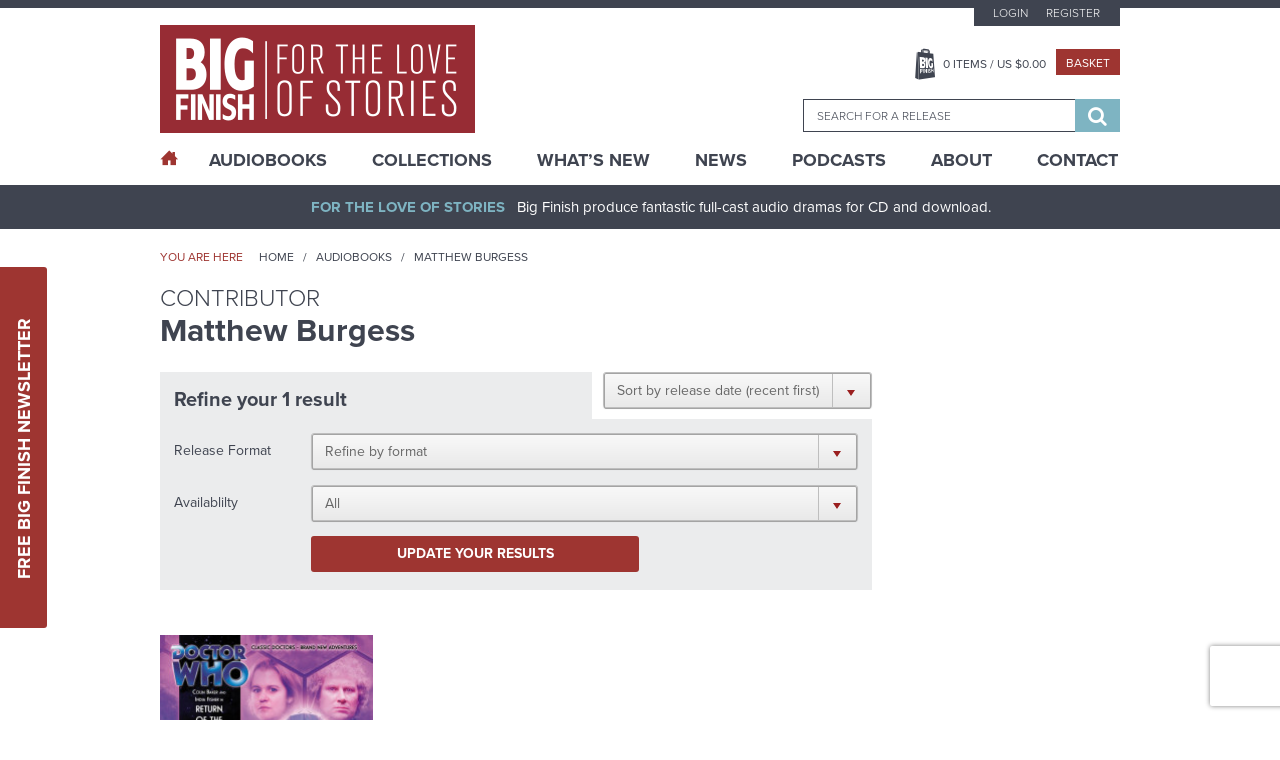

--- FILE ---
content_type: text/html; charset=utf-8
request_url: https://www.google.com/recaptcha/api2/anchor?ar=1&k=6LfOheUUAAAAAGtNWcBqMG6UGjl89P2qv37q02Ef&co=aHR0cHM6Ly93d3cuYmlnZmluaXNoLmNvbTo0NDM.&hl=en&v=PoyoqOPhxBO7pBk68S4YbpHZ&size=invisible&anchor-ms=20000&execute-ms=30000&cb=pxjdgu9ibkfh
body_size: 49612
content:
<!DOCTYPE HTML><html dir="ltr" lang="en"><head><meta http-equiv="Content-Type" content="text/html; charset=UTF-8">
<meta http-equiv="X-UA-Compatible" content="IE=edge">
<title>reCAPTCHA</title>
<style type="text/css">
/* cyrillic-ext */
@font-face {
  font-family: 'Roboto';
  font-style: normal;
  font-weight: 400;
  font-stretch: 100%;
  src: url(//fonts.gstatic.com/s/roboto/v48/KFO7CnqEu92Fr1ME7kSn66aGLdTylUAMa3GUBHMdazTgWw.woff2) format('woff2');
  unicode-range: U+0460-052F, U+1C80-1C8A, U+20B4, U+2DE0-2DFF, U+A640-A69F, U+FE2E-FE2F;
}
/* cyrillic */
@font-face {
  font-family: 'Roboto';
  font-style: normal;
  font-weight: 400;
  font-stretch: 100%;
  src: url(//fonts.gstatic.com/s/roboto/v48/KFO7CnqEu92Fr1ME7kSn66aGLdTylUAMa3iUBHMdazTgWw.woff2) format('woff2');
  unicode-range: U+0301, U+0400-045F, U+0490-0491, U+04B0-04B1, U+2116;
}
/* greek-ext */
@font-face {
  font-family: 'Roboto';
  font-style: normal;
  font-weight: 400;
  font-stretch: 100%;
  src: url(//fonts.gstatic.com/s/roboto/v48/KFO7CnqEu92Fr1ME7kSn66aGLdTylUAMa3CUBHMdazTgWw.woff2) format('woff2');
  unicode-range: U+1F00-1FFF;
}
/* greek */
@font-face {
  font-family: 'Roboto';
  font-style: normal;
  font-weight: 400;
  font-stretch: 100%;
  src: url(//fonts.gstatic.com/s/roboto/v48/KFO7CnqEu92Fr1ME7kSn66aGLdTylUAMa3-UBHMdazTgWw.woff2) format('woff2');
  unicode-range: U+0370-0377, U+037A-037F, U+0384-038A, U+038C, U+038E-03A1, U+03A3-03FF;
}
/* math */
@font-face {
  font-family: 'Roboto';
  font-style: normal;
  font-weight: 400;
  font-stretch: 100%;
  src: url(//fonts.gstatic.com/s/roboto/v48/KFO7CnqEu92Fr1ME7kSn66aGLdTylUAMawCUBHMdazTgWw.woff2) format('woff2');
  unicode-range: U+0302-0303, U+0305, U+0307-0308, U+0310, U+0312, U+0315, U+031A, U+0326-0327, U+032C, U+032F-0330, U+0332-0333, U+0338, U+033A, U+0346, U+034D, U+0391-03A1, U+03A3-03A9, U+03B1-03C9, U+03D1, U+03D5-03D6, U+03F0-03F1, U+03F4-03F5, U+2016-2017, U+2034-2038, U+203C, U+2040, U+2043, U+2047, U+2050, U+2057, U+205F, U+2070-2071, U+2074-208E, U+2090-209C, U+20D0-20DC, U+20E1, U+20E5-20EF, U+2100-2112, U+2114-2115, U+2117-2121, U+2123-214F, U+2190, U+2192, U+2194-21AE, U+21B0-21E5, U+21F1-21F2, U+21F4-2211, U+2213-2214, U+2216-22FF, U+2308-230B, U+2310, U+2319, U+231C-2321, U+2336-237A, U+237C, U+2395, U+239B-23B7, U+23D0, U+23DC-23E1, U+2474-2475, U+25AF, U+25B3, U+25B7, U+25BD, U+25C1, U+25CA, U+25CC, U+25FB, U+266D-266F, U+27C0-27FF, U+2900-2AFF, U+2B0E-2B11, U+2B30-2B4C, U+2BFE, U+3030, U+FF5B, U+FF5D, U+1D400-1D7FF, U+1EE00-1EEFF;
}
/* symbols */
@font-face {
  font-family: 'Roboto';
  font-style: normal;
  font-weight: 400;
  font-stretch: 100%;
  src: url(//fonts.gstatic.com/s/roboto/v48/KFO7CnqEu92Fr1ME7kSn66aGLdTylUAMaxKUBHMdazTgWw.woff2) format('woff2');
  unicode-range: U+0001-000C, U+000E-001F, U+007F-009F, U+20DD-20E0, U+20E2-20E4, U+2150-218F, U+2190, U+2192, U+2194-2199, U+21AF, U+21E6-21F0, U+21F3, U+2218-2219, U+2299, U+22C4-22C6, U+2300-243F, U+2440-244A, U+2460-24FF, U+25A0-27BF, U+2800-28FF, U+2921-2922, U+2981, U+29BF, U+29EB, U+2B00-2BFF, U+4DC0-4DFF, U+FFF9-FFFB, U+10140-1018E, U+10190-1019C, U+101A0, U+101D0-101FD, U+102E0-102FB, U+10E60-10E7E, U+1D2C0-1D2D3, U+1D2E0-1D37F, U+1F000-1F0FF, U+1F100-1F1AD, U+1F1E6-1F1FF, U+1F30D-1F30F, U+1F315, U+1F31C, U+1F31E, U+1F320-1F32C, U+1F336, U+1F378, U+1F37D, U+1F382, U+1F393-1F39F, U+1F3A7-1F3A8, U+1F3AC-1F3AF, U+1F3C2, U+1F3C4-1F3C6, U+1F3CA-1F3CE, U+1F3D4-1F3E0, U+1F3ED, U+1F3F1-1F3F3, U+1F3F5-1F3F7, U+1F408, U+1F415, U+1F41F, U+1F426, U+1F43F, U+1F441-1F442, U+1F444, U+1F446-1F449, U+1F44C-1F44E, U+1F453, U+1F46A, U+1F47D, U+1F4A3, U+1F4B0, U+1F4B3, U+1F4B9, U+1F4BB, U+1F4BF, U+1F4C8-1F4CB, U+1F4D6, U+1F4DA, U+1F4DF, U+1F4E3-1F4E6, U+1F4EA-1F4ED, U+1F4F7, U+1F4F9-1F4FB, U+1F4FD-1F4FE, U+1F503, U+1F507-1F50B, U+1F50D, U+1F512-1F513, U+1F53E-1F54A, U+1F54F-1F5FA, U+1F610, U+1F650-1F67F, U+1F687, U+1F68D, U+1F691, U+1F694, U+1F698, U+1F6AD, U+1F6B2, U+1F6B9-1F6BA, U+1F6BC, U+1F6C6-1F6CF, U+1F6D3-1F6D7, U+1F6E0-1F6EA, U+1F6F0-1F6F3, U+1F6F7-1F6FC, U+1F700-1F7FF, U+1F800-1F80B, U+1F810-1F847, U+1F850-1F859, U+1F860-1F887, U+1F890-1F8AD, U+1F8B0-1F8BB, U+1F8C0-1F8C1, U+1F900-1F90B, U+1F93B, U+1F946, U+1F984, U+1F996, U+1F9E9, U+1FA00-1FA6F, U+1FA70-1FA7C, U+1FA80-1FA89, U+1FA8F-1FAC6, U+1FACE-1FADC, U+1FADF-1FAE9, U+1FAF0-1FAF8, U+1FB00-1FBFF;
}
/* vietnamese */
@font-face {
  font-family: 'Roboto';
  font-style: normal;
  font-weight: 400;
  font-stretch: 100%;
  src: url(//fonts.gstatic.com/s/roboto/v48/KFO7CnqEu92Fr1ME7kSn66aGLdTylUAMa3OUBHMdazTgWw.woff2) format('woff2');
  unicode-range: U+0102-0103, U+0110-0111, U+0128-0129, U+0168-0169, U+01A0-01A1, U+01AF-01B0, U+0300-0301, U+0303-0304, U+0308-0309, U+0323, U+0329, U+1EA0-1EF9, U+20AB;
}
/* latin-ext */
@font-face {
  font-family: 'Roboto';
  font-style: normal;
  font-weight: 400;
  font-stretch: 100%;
  src: url(//fonts.gstatic.com/s/roboto/v48/KFO7CnqEu92Fr1ME7kSn66aGLdTylUAMa3KUBHMdazTgWw.woff2) format('woff2');
  unicode-range: U+0100-02BA, U+02BD-02C5, U+02C7-02CC, U+02CE-02D7, U+02DD-02FF, U+0304, U+0308, U+0329, U+1D00-1DBF, U+1E00-1E9F, U+1EF2-1EFF, U+2020, U+20A0-20AB, U+20AD-20C0, U+2113, U+2C60-2C7F, U+A720-A7FF;
}
/* latin */
@font-face {
  font-family: 'Roboto';
  font-style: normal;
  font-weight: 400;
  font-stretch: 100%;
  src: url(//fonts.gstatic.com/s/roboto/v48/KFO7CnqEu92Fr1ME7kSn66aGLdTylUAMa3yUBHMdazQ.woff2) format('woff2');
  unicode-range: U+0000-00FF, U+0131, U+0152-0153, U+02BB-02BC, U+02C6, U+02DA, U+02DC, U+0304, U+0308, U+0329, U+2000-206F, U+20AC, U+2122, U+2191, U+2193, U+2212, U+2215, U+FEFF, U+FFFD;
}
/* cyrillic-ext */
@font-face {
  font-family: 'Roboto';
  font-style: normal;
  font-weight: 500;
  font-stretch: 100%;
  src: url(//fonts.gstatic.com/s/roboto/v48/KFO7CnqEu92Fr1ME7kSn66aGLdTylUAMa3GUBHMdazTgWw.woff2) format('woff2');
  unicode-range: U+0460-052F, U+1C80-1C8A, U+20B4, U+2DE0-2DFF, U+A640-A69F, U+FE2E-FE2F;
}
/* cyrillic */
@font-face {
  font-family: 'Roboto';
  font-style: normal;
  font-weight: 500;
  font-stretch: 100%;
  src: url(//fonts.gstatic.com/s/roboto/v48/KFO7CnqEu92Fr1ME7kSn66aGLdTylUAMa3iUBHMdazTgWw.woff2) format('woff2');
  unicode-range: U+0301, U+0400-045F, U+0490-0491, U+04B0-04B1, U+2116;
}
/* greek-ext */
@font-face {
  font-family: 'Roboto';
  font-style: normal;
  font-weight: 500;
  font-stretch: 100%;
  src: url(//fonts.gstatic.com/s/roboto/v48/KFO7CnqEu92Fr1ME7kSn66aGLdTylUAMa3CUBHMdazTgWw.woff2) format('woff2');
  unicode-range: U+1F00-1FFF;
}
/* greek */
@font-face {
  font-family: 'Roboto';
  font-style: normal;
  font-weight: 500;
  font-stretch: 100%;
  src: url(//fonts.gstatic.com/s/roboto/v48/KFO7CnqEu92Fr1ME7kSn66aGLdTylUAMa3-UBHMdazTgWw.woff2) format('woff2');
  unicode-range: U+0370-0377, U+037A-037F, U+0384-038A, U+038C, U+038E-03A1, U+03A3-03FF;
}
/* math */
@font-face {
  font-family: 'Roboto';
  font-style: normal;
  font-weight: 500;
  font-stretch: 100%;
  src: url(//fonts.gstatic.com/s/roboto/v48/KFO7CnqEu92Fr1ME7kSn66aGLdTylUAMawCUBHMdazTgWw.woff2) format('woff2');
  unicode-range: U+0302-0303, U+0305, U+0307-0308, U+0310, U+0312, U+0315, U+031A, U+0326-0327, U+032C, U+032F-0330, U+0332-0333, U+0338, U+033A, U+0346, U+034D, U+0391-03A1, U+03A3-03A9, U+03B1-03C9, U+03D1, U+03D5-03D6, U+03F0-03F1, U+03F4-03F5, U+2016-2017, U+2034-2038, U+203C, U+2040, U+2043, U+2047, U+2050, U+2057, U+205F, U+2070-2071, U+2074-208E, U+2090-209C, U+20D0-20DC, U+20E1, U+20E5-20EF, U+2100-2112, U+2114-2115, U+2117-2121, U+2123-214F, U+2190, U+2192, U+2194-21AE, U+21B0-21E5, U+21F1-21F2, U+21F4-2211, U+2213-2214, U+2216-22FF, U+2308-230B, U+2310, U+2319, U+231C-2321, U+2336-237A, U+237C, U+2395, U+239B-23B7, U+23D0, U+23DC-23E1, U+2474-2475, U+25AF, U+25B3, U+25B7, U+25BD, U+25C1, U+25CA, U+25CC, U+25FB, U+266D-266F, U+27C0-27FF, U+2900-2AFF, U+2B0E-2B11, U+2B30-2B4C, U+2BFE, U+3030, U+FF5B, U+FF5D, U+1D400-1D7FF, U+1EE00-1EEFF;
}
/* symbols */
@font-face {
  font-family: 'Roboto';
  font-style: normal;
  font-weight: 500;
  font-stretch: 100%;
  src: url(//fonts.gstatic.com/s/roboto/v48/KFO7CnqEu92Fr1ME7kSn66aGLdTylUAMaxKUBHMdazTgWw.woff2) format('woff2');
  unicode-range: U+0001-000C, U+000E-001F, U+007F-009F, U+20DD-20E0, U+20E2-20E4, U+2150-218F, U+2190, U+2192, U+2194-2199, U+21AF, U+21E6-21F0, U+21F3, U+2218-2219, U+2299, U+22C4-22C6, U+2300-243F, U+2440-244A, U+2460-24FF, U+25A0-27BF, U+2800-28FF, U+2921-2922, U+2981, U+29BF, U+29EB, U+2B00-2BFF, U+4DC0-4DFF, U+FFF9-FFFB, U+10140-1018E, U+10190-1019C, U+101A0, U+101D0-101FD, U+102E0-102FB, U+10E60-10E7E, U+1D2C0-1D2D3, U+1D2E0-1D37F, U+1F000-1F0FF, U+1F100-1F1AD, U+1F1E6-1F1FF, U+1F30D-1F30F, U+1F315, U+1F31C, U+1F31E, U+1F320-1F32C, U+1F336, U+1F378, U+1F37D, U+1F382, U+1F393-1F39F, U+1F3A7-1F3A8, U+1F3AC-1F3AF, U+1F3C2, U+1F3C4-1F3C6, U+1F3CA-1F3CE, U+1F3D4-1F3E0, U+1F3ED, U+1F3F1-1F3F3, U+1F3F5-1F3F7, U+1F408, U+1F415, U+1F41F, U+1F426, U+1F43F, U+1F441-1F442, U+1F444, U+1F446-1F449, U+1F44C-1F44E, U+1F453, U+1F46A, U+1F47D, U+1F4A3, U+1F4B0, U+1F4B3, U+1F4B9, U+1F4BB, U+1F4BF, U+1F4C8-1F4CB, U+1F4D6, U+1F4DA, U+1F4DF, U+1F4E3-1F4E6, U+1F4EA-1F4ED, U+1F4F7, U+1F4F9-1F4FB, U+1F4FD-1F4FE, U+1F503, U+1F507-1F50B, U+1F50D, U+1F512-1F513, U+1F53E-1F54A, U+1F54F-1F5FA, U+1F610, U+1F650-1F67F, U+1F687, U+1F68D, U+1F691, U+1F694, U+1F698, U+1F6AD, U+1F6B2, U+1F6B9-1F6BA, U+1F6BC, U+1F6C6-1F6CF, U+1F6D3-1F6D7, U+1F6E0-1F6EA, U+1F6F0-1F6F3, U+1F6F7-1F6FC, U+1F700-1F7FF, U+1F800-1F80B, U+1F810-1F847, U+1F850-1F859, U+1F860-1F887, U+1F890-1F8AD, U+1F8B0-1F8BB, U+1F8C0-1F8C1, U+1F900-1F90B, U+1F93B, U+1F946, U+1F984, U+1F996, U+1F9E9, U+1FA00-1FA6F, U+1FA70-1FA7C, U+1FA80-1FA89, U+1FA8F-1FAC6, U+1FACE-1FADC, U+1FADF-1FAE9, U+1FAF0-1FAF8, U+1FB00-1FBFF;
}
/* vietnamese */
@font-face {
  font-family: 'Roboto';
  font-style: normal;
  font-weight: 500;
  font-stretch: 100%;
  src: url(//fonts.gstatic.com/s/roboto/v48/KFO7CnqEu92Fr1ME7kSn66aGLdTylUAMa3OUBHMdazTgWw.woff2) format('woff2');
  unicode-range: U+0102-0103, U+0110-0111, U+0128-0129, U+0168-0169, U+01A0-01A1, U+01AF-01B0, U+0300-0301, U+0303-0304, U+0308-0309, U+0323, U+0329, U+1EA0-1EF9, U+20AB;
}
/* latin-ext */
@font-face {
  font-family: 'Roboto';
  font-style: normal;
  font-weight: 500;
  font-stretch: 100%;
  src: url(//fonts.gstatic.com/s/roboto/v48/KFO7CnqEu92Fr1ME7kSn66aGLdTylUAMa3KUBHMdazTgWw.woff2) format('woff2');
  unicode-range: U+0100-02BA, U+02BD-02C5, U+02C7-02CC, U+02CE-02D7, U+02DD-02FF, U+0304, U+0308, U+0329, U+1D00-1DBF, U+1E00-1E9F, U+1EF2-1EFF, U+2020, U+20A0-20AB, U+20AD-20C0, U+2113, U+2C60-2C7F, U+A720-A7FF;
}
/* latin */
@font-face {
  font-family: 'Roboto';
  font-style: normal;
  font-weight: 500;
  font-stretch: 100%;
  src: url(//fonts.gstatic.com/s/roboto/v48/KFO7CnqEu92Fr1ME7kSn66aGLdTylUAMa3yUBHMdazQ.woff2) format('woff2');
  unicode-range: U+0000-00FF, U+0131, U+0152-0153, U+02BB-02BC, U+02C6, U+02DA, U+02DC, U+0304, U+0308, U+0329, U+2000-206F, U+20AC, U+2122, U+2191, U+2193, U+2212, U+2215, U+FEFF, U+FFFD;
}
/* cyrillic-ext */
@font-face {
  font-family: 'Roboto';
  font-style: normal;
  font-weight: 900;
  font-stretch: 100%;
  src: url(//fonts.gstatic.com/s/roboto/v48/KFO7CnqEu92Fr1ME7kSn66aGLdTylUAMa3GUBHMdazTgWw.woff2) format('woff2');
  unicode-range: U+0460-052F, U+1C80-1C8A, U+20B4, U+2DE0-2DFF, U+A640-A69F, U+FE2E-FE2F;
}
/* cyrillic */
@font-face {
  font-family: 'Roboto';
  font-style: normal;
  font-weight: 900;
  font-stretch: 100%;
  src: url(//fonts.gstatic.com/s/roboto/v48/KFO7CnqEu92Fr1ME7kSn66aGLdTylUAMa3iUBHMdazTgWw.woff2) format('woff2');
  unicode-range: U+0301, U+0400-045F, U+0490-0491, U+04B0-04B1, U+2116;
}
/* greek-ext */
@font-face {
  font-family: 'Roboto';
  font-style: normal;
  font-weight: 900;
  font-stretch: 100%;
  src: url(//fonts.gstatic.com/s/roboto/v48/KFO7CnqEu92Fr1ME7kSn66aGLdTylUAMa3CUBHMdazTgWw.woff2) format('woff2');
  unicode-range: U+1F00-1FFF;
}
/* greek */
@font-face {
  font-family: 'Roboto';
  font-style: normal;
  font-weight: 900;
  font-stretch: 100%;
  src: url(//fonts.gstatic.com/s/roboto/v48/KFO7CnqEu92Fr1ME7kSn66aGLdTylUAMa3-UBHMdazTgWw.woff2) format('woff2');
  unicode-range: U+0370-0377, U+037A-037F, U+0384-038A, U+038C, U+038E-03A1, U+03A3-03FF;
}
/* math */
@font-face {
  font-family: 'Roboto';
  font-style: normal;
  font-weight: 900;
  font-stretch: 100%;
  src: url(//fonts.gstatic.com/s/roboto/v48/KFO7CnqEu92Fr1ME7kSn66aGLdTylUAMawCUBHMdazTgWw.woff2) format('woff2');
  unicode-range: U+0302-0303, U+0305, U+0307-0308, U+0310, U+0312, U+0315, U+031A, U+0326-0327, U+032C, U+032F-0330, U+0332-0333, U+0338, U+033A, U+0346, U+034D, U+0391-03A1, U+03A3-03A9, U+03B1-03C9, U+03D1, U+03D5-03D6, U+03F0-03F1, U+03F4-03F5, U+2016-2017, U+2034-2038, U+203C, U+2040, U+2043, U+2047, U+2050, U+2057, U+205F, U+2070-2071, U+2074-208E, U+2090-209C, U+20D0-20DC, U+20E1, U+20E5-20EF, U+2100-2112, U+2114-2115, U+2117-2121, U+2123-214F, U+2190, U+2192, U+2194-21AE, U+21B0-21E5, U+21F1-21F2, U+21F4-2211, U+2213-2214, U+2216-22FF, U+2308-230B, U+2310, U+2319, U+231C-2321, U+2336-237A, U+237C, U+2395, U+239B-23B7, U+23D0, U+23DC-23E1, U+2474-2475, U+25AF, U+25B3, U+25B7, U+25BD, U+25C1, U+25CA, U+25CC, U+25FB, U+266D-266F, U+27C0-27FF, U+2900-2AFF, U+2B0E-2B11, U+2B30-2B4C, U+2BFE, U+3030, U+FF5B, U+FF5D, U+1D400-1D7FF, U+1EE00-1EEFF;
}
/* symbols */
@font-face {
  font-family: 'Roboto';
  font-style: normal;
  font-weight: 900;
  font-stretch: 100%;
  src: url(//fonts.gstatic.com/s/roboto/v48/KFO7CnqEu92Fr1ME7kSn66aGLdTylUAMaxKUBHMdazTgWw.woff2) format('woff2');
  unicode-range: U+0001-000C, U+000E-001F, U+007F-009F, U+20DD-20E0, U+20E2-20E4, U+2150-218F, U+2190, U+2192, U+2194-2199, U+21AF, U+21E6-21F0, U+21F3, U+2218-2219, U+2299, U+22C4-22C6, U+2300-243F, U+2440-244A, U+2460-24FF, U+25A0-27BF, U+2800-28FF, U+2921-2922, U+2981, U+29BF, U+29EB, U+2B00-2BFF, U+4DC0-4DFF, U+FFF9-FFFB, U+10140-1018E, U+10190-1019C, U+101A0, U+101D0-101FD, U+102E0-102FB, U+10E60-10E7E, U+1D2C0-1D2D3, U+1D2E0-1D37F, U+1F000-1F0FF, U+1F100-1F1AD, U+1F1E6-1F1FF, U+1F30D-1F30F, U+1F315, U+1F31C, U+1F31E, U+1F320-1F32C, U+1F336, U+1F378, U+1F37D, U+1F382, U+1F393-1F39F, U+1F3A7-1F3A8, U+1F3AC-1F3AF, U+1F3C2, U+1F3C4-1F3C6, U+1F3CA-1F3CE, U+1F3D4-1F3E0, U+1F3ED, U+1F3F1-1F3F3, U+1F3F5-1F3F7, U+1F408, U+1F415, U+1F41F, U+1F426, U+1F43F, U+1F441-1F442, U+1F444, U+1F446-1F449, U+1F44C-1F44E, U+1F453, U+1F46A, U+1F47D, U+1F4A3, U+1F4B0, U+1F4B3, U+1F4B9, U+1F4BB, U+1F4BF, U+1F4C8-1F4CB, U+1F4D6, U+1F4DA, U+1F4DF, U+1F4E3-1F4E6, U+1F4EA-1F4ED, U+1F4F7, U+1F4F9-1F4FB, U+1F4FD-1F4FE, U+1F503, U+1F507-1F50B, U+1F50D, U+1F512-1F513, U+1F53E-1F54A, U+1F54F-1F5FA, U+1F610, U+1F650-1F67F, U+1F687, U+1F68D, U+1F691, U+1F694, U+1F698, U+1F6AD, U+1F6B2, U+1F6B9-1F6BA, U+1F6BC, U+1F6C6-1F6CF, U+1F6D3-1F6D7, U+1F6E0-1F6EA, U+1F6F0-1F6F3, U+1F6F7-1F6FC, U+1F700-1F7FF, U+1F800-1F80B, U+1F810-1F847, U+1F850-1F859, U+1F860-1F887, U+1F890-1F8AD, U+1F8B0-1F8BB, U+1F8C0-1F8C1, U+1F900-1F90B, U+1F93B, U+1F946, U+1F984, U+1F996, U+1F9E9, U+1FA00-1FA6F, U+1FA70-1FA7C, U+1FA80-1FA89, U+1FA8F-1FAC6, U+1FACE-1FADC, U+1FADF-1FAE9, U+1FAF0-1FAF8, U+1FB00-1FBFF;
}
/* vietnamese */
@font-face {
  font-family: 'Roboto';
  font-style: normal;
  font-weight: 900;
  font-stretch: 100%;
  src: url(//fonts.gstatic.com/s/roboto/v48/KFO7CnqEu92Fr1ME7kSn66aGLdTylUAMa3OUBHMdazTgWw.woff2) format('woff2');
  unicode-range: U+0102-0103, U+0110-0111, U+0128-0129, U+0168-0169, U+01A0-01A1, U+01AF-01B0, U+0300-0301, U+0303-0304, U+0308-0309, U+0323, U+0329, U+1EA0-1EF9, U+20AB;
}
/* latin-ext */
@font-face {
  font-family: 'Roboto';
  font-style: normal;
  font-weight: 900;
  font-stretch: 100%;
  src: url(//fonts.gstatic.com/s/roboto/v48/KFO7CnqEu92Fr1ME7kSn66aGLdTylUAMa3KUBHMdazTgWw.woff2) format('woff2');
  unicode-range: U+0100-02BA, U+02BD-02C5, U+02C7-02CC, U+02CE-02D7, U+02DD-02FF, U+0304, U+0308, U+0329, U+1D00-1DBF, U+1E00-1E9F, U+1EF2-1EFF, U+2020, U+20A0-20AB, U+20AD-20C0, U+2113, U+2C60-2C7F, U+A720-A7FF;
}
/* latin */
@font-face {
  font-family: 'Roboto';
  font-style: normal;
  font-weight: 900;
  font-stretch: 100%;
  src: url(//fonts.gstatic.com/s/roboto/v48/KFO7CnqEu92Fr1ME7kSn66aGLdTylUAMa3yUBHMdazQ.woff2) format('woff2');
  unicode-range: U+0000-00FF, U+0131, U+0152-0153, U+02BB-02BC, U+02C6, U+02DA, U+02DC, U+0304, U+0308, U+0329, U+2000-206F, U+20AC, U+2122, U+2191, U+2193, U+2212, U+2215, U+FEFF, U+FFFD;
}

</style>
<link rel="stylesheet" type="text/css" href="https://www.gstatic.com/recaptcha/releases/PoyoqOPhxBO7pBk68S4YbpHZ/styles__ltr.css">
<script nonce="0_CTCC5cJgshnm91cwQMSg" type="text/javascript">window['__recaptcha_api'] = 'https://www.google.com/recaptcha/api2/';</script>
<script type="text/javascript" src="https://www.gstatic.com/recaptcha/releases/PoyoqOPhxBO7pBk68S4YbpHZ/recaptcha__en.js" nonce="0_CTCC5cJgshnm91cwQMSg">
      
    </script></head>
<body><div id="rc-anchor-alert" class="rc-anchor-alert"></div>
<input type="hidden" id="recaptcha-token" value="[base64]">
<script type="text/javascript" nonce="0_CTCC5cJgshnm91cwQMSg">
      recaptcha.anchor.Main.init("[\x22ainput\x22,[\x22bgdata\x22,\x22\x22,\[base64]/[base64]/[base64]/ZyhXLGgpOnEoW04sMjEsbF0sVywwKSxoKSxmYWxzZSxmYWxzZSl9Y2F0Y2goayl7RygzNTgsVyk/[base64]/[base64]/[base64]/[base64]/[base64]/[base64]/[base64]/bmV3IEJbT10oRFswXSk6dz09Mj9uZXcgQltPXShEWzBdLERbMV0pOnc9PTM/bmV3IEJbT10oRFswXSxEWzFdLERbMl0pOnc9PTQ/[base64]/[base64]/[base64]/[base64]/[base64]\\u003d\x22,\[base64]\\u003d\\u003d\x22,\x22IEnCpcO1ZwzDuTxKwrzCnsKBw606w6bDicKnaMOnYGPDnXXCnMO2w5/[base64]/CvCJgIVPDqMKQNcKDIcOHBsK2G2A0w7gDeBvDgmzCgcOowprDlsOMwpJjIlvDisOENljDqDJYNWBGJsKJPcKUYMK/w6fCrybDlsO/[base64]/CrV4yayR8DxfDq8O6w6jDh8K+w5BKbMObVXF9wrDDphFww6fDv8K7GQjDqsKqwoInIEPCpSNvw6gmwqLCiEo+c8Onfkxmw54cBMKPwoUYwo14S8OAf8O6w5RnAzPDtEPCucKwA8KYGMKxIsKFw5vCgcKCwoAww5bDo14Hw5fDjAvCuVFNw7EfC8K/Hi/[base64]/wp3Dt8KiwrfCrzYqwpvDpMOBKB4Vwo7CsDhcUEpvw5bCt0wLHkvChzjCklPCucO8wqfDtUPDsXPDmMKgOllzwoHDpcKfwrDDmcKIIcK3wpQadQ/DmDkewqjDhXUFfcKqZ8OgfhLCvcOSCMOeA8Khwqh4w5jCh0/CosK1X8KVYsOmwqJ0IsOpw5N2wobDrcOvX097VMKOw5lfbsKVbD3DqcOYwo5/[base64]/[base64]/[base64]/YGfDoA8cwqVOwrbCssOgwoFVQ3nDhsOSCRFpO11+woDDpn51w5fCj8K7S8OMGV9fw7Y0IcOiw5/[base64]/CjcKSeRzCoHHDu8OYwrPDmgAuw67CssO7QsOcccOywrQAfXNBw4/DlMOUwrI3YxTDlMKBwo7Dhn41w6HCtMO2CWjCr8O8EW/CpsKIAjbCq3IWwrjCsyLDtmtSw5FuZ8KrC3tSwrPCv8Klw6HDncK/[base64]/DmsKjAgtaehfDvDptwr7CpMKVw4HDklTCs8Oxw6BRw5LChcKTwoYUXcOmwovDuCfDvjTClX9AagXDtWcWWRMMwoNBWMOoYwEJJAXDjcKcw7hyw6R5w53DhAXDlETDosK/wp7Cv8K9wqYRIsOKUcObNURfAsKYwrvDqBxMIAnDi8KEZQLCr8KBwrxzwoXCsB/DkEXDuHjDiFzDhMOqFMKnfcOvTMOQGMKtSEc3w4xUwr5WfsKzE8KLNn86wr7CicOBwqbDgho3w78vw6nDpsKUwrAYFsOywoPCvmjCox3ChMOvw5spQ8OUwr83w5nDpMKiwr/CnCXCvToNC8OfwoF1TcKfIcKOVSlOHG5hw6DDusK3aWccUMKwwr4Bwok2w60+K2xESjUtBMKwccOXwpjDucKvwrrCq23DlsOJO8KAPsKzPcK3w43Cg8K0w5HCuSzCtSInN39zTF/DtsOsbcOedcKhCsK9wos8BkV2BDTDmSPCpwl3worDpCNTYsK5w6LDgcKSw4Ayw5NTwqfCssKOw77Cv8KQOcOIw5nCjcOMwrAuNQbDi8Oywq7CucOUdzvDvMKGwp3Cg8KILyvCvgcywoQMOsKYw6jCgioew71+QcOMbicsGW87wrrDhn4FNcOlUMK8HWg/c2V9NcOCw4vCicK/ccKqPCxlX3jCoyZJYTLCsMODw5HCpkbDlmDDtMOSwpjChifDhBTChcODE8KXEsKMw5vCsMOae8K4XMOyw6PCmiPCj0/CpGMVw6fDjsOlLwgGwo7Dikcuw5Jnwrt/woJfDm4UwrYLw59MYgtTe2/DoHXDicOiaSMvwocIRU3Cmls+fMKHN8OrwrDChC3CvsKuwoLDhcO9OMOEGDXDmAd8w7PDjmnDgcOZw509wonDocKbGibDrhkawrzCsjtqITnDisOGwqcBw5/DuDtZCsK1w49EwpbCh8KOw4vDti4Iw7DCocKcwpRzwrAYM8K5w7fCucKpYcO2EMK1w73Cu8Kww4sEw6rCi8KvwoxQZ8K8OsOPcMO+wqnCpFzCj8KMCD7DmAzCrxYQw5/CicKUF8Kkwq4Dwr1pGUQCw40oG8KawpMLGVN0wpQIwpPCkE3Cu8K3SVE6w6DDtDJKGMO9wpHCqcOxwpLCgVTDrsK0aTBIwpfDknF9IMOHwodAwojCpcOEw6N+w5Fowp3CrmlwbCrCp8ONABd6w4LCpcKtEQV+wqrDrXfCjgFfCjvCmUkWOz/CiG3ChxlRKmPCjcOkw5PCnwnCv2gAA8Ojw4I7DcO5wo4tw4bClsOFNxR/wqfCrFnDnxPDt2/CnSMISMO3OsKQw6gvwpnDuDhOwobClsKtw6PCtjfCgAxdMA/CgcOOw7kIOxlCDcKgw67DqmbDgjphJgzDosKFwoHCksO7ZMKPw5nCtxRww4ZGUyArDXjCk8OuTcOSwrp5w4fCiA/Dr0/DqFx1ScKLXmsMVV1hecK2B8OWw57CqAnCvsKow7ccwrjDlBfCjcOmZ8OeXsOrBnofeD0dwqNqZHzCgsKJflAqw4TDs3RtbMOTWRLDkALDuzQdBsOKZzfDl8OJwpzDgVISwo/DogxZFcO0AEYIdUXCucKMwrxFfDDDosO9wrLCmsO7w4EuwpPCtcOPw5rCjiDDisK1wq3DtzTCk8Oow6fCpsKOQWXDgcKDSsOPwoIWG8KrJMOtT8KGAX9WwoMDY8KsMjHDgjXCnGXCqsK1YlfCpgPCicOAwr3CmhjCm8K7w6oYEUp6wqNRw69Fwr3Cg8OACcK/JMK6AA/CkcKGT8O+Yw5TwofDkMKswr3DhsK3w6nDhsKnw6k3wpjCjcOpUsOtKMOWw7xCw6kVwqAnAkHCo8OVT8OMw4gJwqdOwqckDQlCw4hOwqlLVMKOFFdowo7DmcOJw6nDh8KDZS/DmgvDj3zDhEXCs8OWZMO4PR/DjcOpC8Kbw4NYOQjDuHbDtzTCgAo6wo7CvCgewrbCi8K5wohdwoJdFVvDssK+w4QgNF4pXcKLwpHDmsKjJsOrHsOuwpY2JcKMw5TCssO3UQJ/wpXDsyUJdU4jwqHCg8KWT8OHZErCuWtsw59XfH3DuMOlw7dLJiVtCsK1wpwxUMOWNMKswpFAw6J3XR7CkVJSwqLCqsKsP3o5w7s4wq0AQcK/w6fCkkrDiMOAJcOZwrrCs11aIxrDgcOGw6/Cp2PDv18lw5tlf3bCqMOtwrsQZMO6AMKXAWlNw6LDvnAJw7hCUmTDncOfCEkXwr5fw5fDpMO7w5Avw63DscOIYsO/w7YqSC5KOwNyVcObAsOJwoUnwqwBwrNgQcOsJgZPEzc+w6bDtRDDkMK/[base64]/[base64]/DikjCo3cawrjDsjfChQ/DiRc9w4bCr8KFw7xGCBDDsQ/DvcKew586w6XCpcK9wovChWTCusOWwqTDjsK1w6hSKgfCpW3DiAcIDGDDnFhgw7Eew5PCiFLCj0DCr8Kewr/Cry4AwoTCpMO0wr9hWcOVwp1JKmnDgn19R8KPw7hWw5rDqMKnw7nDl8OkDXXDtcKHwp7DtQ7CvcO5ZcK1wpnCrsOdwoTCrU9GI8KiSS9vw45gw61vwq4Owqlzw5PDmlMrMsOdwrNuw7pcKy0nwo7DqAnDjcKjwq/CtRDCisO3w6nDn8OeV1RjA1UOEHMDLMO7w73Dm8O3w5BBMEYsXcKVw5wGOkrCpHFifwLDmC1WF3x0woDDhcKKP25Gw6wzwoZlwqTDoQbDncO/[base64]/[base64]/CjsKqc8Ozw6HDm8KnwrzCpcK9wq7CsXVwwpcCdmrCoBVIcWjDkSbCksKhw4XDrXQowrZ0w70zwpgTQcKAc8OWAQ3DrsKzw4tOJz96RsOAM3oLHsKMw4JnTsOvK8OxJ8K/UAvDoD0vasK5wrRMwofDhcKcwpPDt8K1FC80wqBoFcOPwoHCqMK0dMKuXcKAw5ZZwppAwofDpQbCuMKUAz09cmXCulXCqEYIUVJFaULDiivDgVPDqsOaQzgKccKbwrLDmFHDjC/DocKgwqrCm8OuwotTw41UAWzDt3TCnBbDhyTDoTfChMOZY8KcVMKow5/[base64]/MhnCncKQKMOPQDB8R8OfOzbDsiEew6/DqxjDlWXCvSzDozzDvG47wqbDrjbDkMO5NxMMM8Kzwrprw6c/w6vDnRwTw5lKA8KHZxrCmcKRHcOza3nCpTvCuFYoCmpQLMKZacO0w6gowp1VXcOAwrDDs0E5C0fDu8KWwq9VB8OuH2DDmMO8wrTCs8KGwpVpwoMsRVRLJlTCiR/CklDCk0TDl8KlP8O7acO3G0PCnMOmeR3Dr29DXFvDv8K+FsOcwq0PLHkwSsKfMsKXwoIMeMKnwqDDonAlORHCkgIIw7UCwqjDlnXDpyxJw5pZwoXCiALChcKhScKcwp3CqTdSwp/Dr1VGTcKudQQSwq9Mw7wmw6hHwq1LWsOoAMOzDsOUecOga8KDw63DnFDDo3TCosK8w5rDvMKkUUzDsjw6w4jCnMOawr/CpMKFMh81wpgHwoLCvGkNC8Kcw6PCsg5Iwpl0w4Mcc8Omwp3Dpk0QRGtAKMKIJcOVwqU2BMKmS3XDj8KCDsOQEcKWw6kNTMK6XcKjw5lpdh3CvD/[base64]/Cm8OYOsKRwobDsMKBGwbCj8KHXTfCpcKlwrPCicK3wqpvS8OHwoMeBy7DmATCrlnCpMOlX8KqfcKaWlJ4w7jDkAErw5DCm3VPBcOdwogzWWMIwqrCj8OsH8K1dBo0VijDusKqw6pJw7jDrlDCu0bCoA3DiEhTwqrCs8Ozwqw/fMOfw6nCg8OHw7wQU8OtwqnDusKUE8O/[base64]/By/CgMOvw59Hw6lhMDtYeMKlw708w7Y2w4RRXcKQwr8Qwp99MMO5DcOhw4AOwp7CpSjCi8KZw5PCt8OnTRZifMOVQ2rCqMKSwqsywpvCksOzS8KLwr7CtMKQwpc7WMOSwpQESWDCihldb8KNwpTDiMODw64delfDmSPDjsOjX1/DgixvQ8KLOGzDsMOUS8OHGMO1wrBgHsOzw5vClsOTwp/[base64]/DmsOYHsONw7jDlWNbw47DkMOhUF7CjMKrw4rCvjUDeV16w4RrDcKcTATCmSXDrMO8PcKFGcK/wqnDsQ/[base64]/[base64]/ChsK6BMOpRMK0EcO4C8OyVHoBMBtgY8K5D3QHw7bCksOLW8KFwqNSw5g4w5vDo8OowoIvwonDo1bCmMO8B8K1wodwMi5WJgHCsmlcKS/Ch1vCnWdfwpw9w4nCvDIDTcKTGMOoXMK6w53Di1R7S3zCjcOswqgRw7knw4rDl8KdwoZMUlYtH8K0esKNwqRPw4xAwokkDsK1woNsw5dYwpsnwrTDpcKJB8K9WxFKwp3CscKAN8ONOgrCpcOBwrrDpMKqwpl1acKnwrLDvTjDmMKWwozDuMKtX8KNwrvCmMOdQcKwwo/DvcKgQcOqwpkxG8OxwozDlsK2SsOsBcOTJBbDq10+w7J+w4vCi8KDAcKBw4vDjVVlwpjChcKuwohBbGjCnMO2Q8Orw7XCtnvDrCoBwop2wqQDw5F9FSLChGMvwq7CrsKUXcKxGXfCvcKpwqU0wq/DmCtCwpN7ExPCtVHChiREwqsGwrZYw6BzczjCscKSw64gbA55T3oDeFJHQ8OmX18jw7NSw5XCp8OTwrxMBnYYw4EIJDxXwqrDusO1I2vDkk5+DcKtFWN2f8Onw6LDicO/wrw+CsKYfHk9HcKPJsOgwpsmXMKPYQPCj8K7wqDDtMOMMcOYWQ7DusO1w7LCiyPCosKYw71mwpkXwoHDmcOMw4wpFWxTTsKJwo0uw7PCoVAqwqYKZcOAw5M+wrgXKsOCd8Kkw7zDscOFdcKuwoJSw4/[base64]/wpY3VcOUw53CvWbDncO/w6cvwqbCkF3DuRVgWhLCklcpUsKnF8OiGMOUVMOMHsOTDkLDm8K/M8OYw7XDkcKwAMKHw6BxClHDoHfDnyvCusO8w5lvMHfCoD/CrXJQwqgGw6xzwrECdjRmw6orPcKIwopWwrpNQlfCq8OhwqzCmMOXwqI0XS7DoA0OQsOmZcO3w7UHwo/DqsOxJsOCw4XDhX3DoxvCgFHCuwzDjMKQEWXDrRlrIljDgsO1wrzDl8KjwrvCuMO/wpvDhBVlZjp3wqfDmjtLGF8yNAY3ccOwwobDkRkswpfDjy8twrRRU8OXMMKlwrfCg8OVcyvDhcKVLHIbwpXDl8OmGwkBw5hmWcOkwo/[base64]/w5UPbMKXG8K4wpAden3CsEHDm8Ouwo7CmUBMZMKvw4oYEEopZmA2w73CvwvCvG4ebXjCrX7DnMK2wpTDqMKVw6zCk0E2wrXDlmPCssOgw57DvyZ0wqpXccKLw4DCrhoPwofDsMKsw6JfwqHDs3jDmlvDmX/CusO+w5zCuSzDrcOXTMOAVnjDpsO0EsOqDkNsNcKwXcOjwonDs8KvfcOfwp7Dg8O0d8Omw4tDw5/Dj8KQw6VEPUDCisOrwpVoRsOAIkvDt8OlPD/[base64]/CgsKmwprClsOaw5U3wqnCtD4fw69fwqRRw5whVhHCtsKbwpoawrs9P2wNw608G8KUwrzCjDoFG8OjVcOMMMKGw4fCisOSOcKRBMKVw6TCnXnDvHPCsxvCmMKawr/[base64]/[base64]/DjQrDhDrDnSnCq3rCqSxNJm0dYhwowpTDvsOMw65ObsKeSMKzw5TDp0TCl8OQwqUGNcKfXHBhw6k+w54aG8K2PCEcw5IzGsKfYsOVa17CpUp8WMOvFnrDnCtGAcOYLsOywrZmC8O+TsOaVsOdw48ZXA4MRDfCrlbCoC3CtzlNKEXCo8KCwp/DusO+ECvCtHrCvcOcw7LDpwDCjcKIw4gkdFzCqFNwa0fCpcKvKXxyw5fDt8K5XkUzfMKNdjLDmcKEUTjDr8K/[base64]/[base64]/CjTAOTyUKI8Knw6Yrwo1uw5bDhEsFCS/CjSfDtsK8WQrDiMO0wrUMw6lXwo4/[base64]/ClsOFVigvTMOCST8yw70oDG7Dl8OywpQca8OUw4A5woPDnMKHw4Yvw53Ctj/[base64]/CnBPCoTLDpMOdwpIkK1fCrcK/UR5uwrI2wqMzw5HCiMKLT1tjwrLCvcKuw5YySHDDtsKpw4nCh2x9w5bDqcKeERtye8O7S8Okw7nDqm7Dg8O4wpfDtMOWEMORGMKjBsKXwprCr0fDuDFpwq/[base64]/[base64]/Dh8KccMK+IcOJw6jCvAnCtsKJWXYJDk/CssKVfgYXAzFDIsKOw4LCjgnCumbCmjIQw5d/[base64]/wqPDkcKiwrk2YMKxwp7Cu8K6cMKUw64laMKfw4jCpcKTUsK4Ni3CjxrDhMOFw5FEXGk3ZMK2w77CqMKEwqx/[base64]/[base64]/DnsO8ZUnDinVPwpPChgBlMmxFCsKJfcK/B1wfw5PCrGAQw63CjA8FA8KXURrDhsK+wogkwqVowpc2wrHCvcKJwr7DgBTCnlVow5R2VcKZRmvDpsOoa8OvDCrDswcFw4PDi2zCncOOw4DCi3V6Mg7Cl8Krw4ZgUsKIwpZPwoHDuQrDnA4Fw6Ebw7kRwrXDojNnw542LcKSU1FfWA/Di8OnNCXCp8Kiwpwpwo1tw6rCscOVw5AOWcONw4kDfwzDv8K8w549wpg7SMOOwpB8EMKawpvCpE3Dp2nCqMO3woxecUsBw45DdcKgQ34FwpowEMKUwojCuXpqCsKFAcKWTsKhUMOaASDDnHzDq8KwXMKJE0F0w7xzIz/DhcKXwrcWeMOINsK9w7zDgwXCqT/DnAVkLsKxPcKmwq/Dh1LCvAxJWyfDphwWw71vwqpgw47ChHHDgsOlCRvDmMKVwo1EHMK/worDlUDCmMK8woMRw4R+UcKNJ8O8G8OgbsKvQsKiQFDCnBXCocOVw73CugLCqygXw74lDUbDs8KPw7jDkMOETHbCnS/DvMKow5/Ch1NfX8O2wrV0w5/[base64]/w7x3w43DlcO3CsOdEMKDIMKXIG9XwoTCgGbCsTnDgS7Ds2rCpsK7O8OsXHY+AhJpN8OawpIfw4xjbsKRwqPDrmd9BiA7w5DClh0vaQ/[base64]/RV9kTn0Mwr3CuyTCnkHCqMK8wo/CowhGw6R9w5QIL8Ojw5LDmlZPwoQFLkxlw5sUD8OoARDDvCEAw7EGwqDCm1V5LDJZwpYOVMOeBklGL8KKa8KpE0Vzw47DkcKbwpZwB0vChz7Cu0vDqVJBFzfCmzPCjMKOHsOrwocGZxs6w408PwjCjhB8Yjg/KAVYPAYVwpwTw4lkwog9B8KgEsOxRF/CtihuNDbCl8OOwo7Dn8O7wqBne8OsIB/DrV/[base64]/Csg/DuMK4AcOow7TDisOTw4HDlMK2w5DDoTUALVQ8GcO6TibDog3CvHAiZ3MeeMOdw53DtcKZc8K3w7cwFsOBGcKkwpwuwoYTR8Kvw6wmwrvCj3oGXnslwp/CskvDuMKqIn3Cp8Kgwqc8wpfCqwnDtR48w69TBcKOwokMwrIkCjTCisKHw4sFwoDDog/CpHxYCH/Di8K+CSkNwpsCwoEpdh3DgA3DjMKvw4waw6fDj3I1w5UowqFzYifCisKFwoRawqoWwo1Nw5JOw5N5woQUcSICwoHCvQvDisKuwpnDvGcLHsKOw7bCmsKyPXI0EnbCpsK6YA/DncOEbMO8wo7CqANkL8K4wrorLsOhw4J7R8KtVMKoc0MuwrDDqcOzw7bCklMyw715wqTCkzXDkMOaZFwww4x0w6NUIwDDusKtUm/[base64]/LMKfNAxVw682w403w6LDliQQTcKYw5TCn8KowobCu8KoZcKxNMOfI8Obb8KgKMKUw5PCjsOKRcKpY2FFwpTCq8KlFMOwGsOwYDfCsx7Co8O/w4nDvMOpF3FMw4LDsMKCw7oiw7nDmsOQwobDucOEf1fDoBbDt3XDmAHCpcKoCTPDiXkiA8ORw4wGbsOcQMOQwogUw4jClADDtjpnwrfCmcKBwpFUBMKcBmktOcOdRVrCgBDCncOEcDpdTcOHHGQZwoV+PzLDo3dNAGzCo8KRwrdAQD/CpXrCrBHDrCQBwrRmw7fDncOfwp/CsMKwwqDDtBbCg8O9M2DCmcKtO8KTw5d4DcKCOMKvw6kgw7V4JzPDuVfDk1kbMMK+FEvDmzDDp0gXfT5ww6Ahw4NLwp4yw5DDo2rCi8Kqw6cNIcK0IkXCjlEJwqTCk8OXfzhlRcOQRMOjbFPCqcOXMAA0wogHGcKFScKAO1ElEcOLw4zDqnt3wrsrwobCvGPCoz/DmyJMR13CuMKcwqfCrcOISkHCp8OfdyAPRHIFw53CpsKoRcKLaCnCvMK1RhBLe3k0w68uLMKFwo7CnMO1wr1LZ8KnIGgewrfCkQVYKcK+wqzCtgoDTx0/[base64]/CkBzCrxDDmh8UTsOzdhHDiRJxFcKcw70BwrB2QMK3JBAvw5TCvxFqZFI3w7zClcKpOS3DlcOIwobDiMOqw7UxPQNbwrLCqsKew49+OMOQw6jCrcKsdMKWw4zCrsOlwojCnHNtK8KgwpYCw74LZMO4wozCo8KFbB/ChcOxDwbCqsKXXynCicKDw7bCqkzDhkLCjcO4woNGw5LCsMO1J0fDrDTCt1nCm8OcwovDqDrDpEUJw6YYAsOwXMOPw6jDpxnDlxrDvxLChBdZKnAhwpACwq/CtQU+QMOSM8OzwpZRcRddwq1fWEXDhmvDmcOmw6XCi8K1woQJwoNawo1RbMOtwq82w77DosK7woEDw5/CpsOEUMOlcMK+MMKxG2oAwqoDwqZ/[base64]/MFZGwr/[base64]/CEdMKhnDkMKBSGfDhMO/[base64]/Di8KTBMOiIsOPw54Xwp8rI8KaAVMDw4zCnTwYw5nCizwCwrHDlmPCnXQIwrTCgMOawoZxF3zDvMOWwo0qG8O/RcKIw6APH8OEEkQBS33DqsKtYcKDIcOJGVAEDsORaMK/[base64]/DgcOPw4DCiH7DpcO2wpfCn8OvV04ow4DCp8KSwrXDk0Rmw6ZTasK5w6ErO8OWwolqwoheWGNqYl/DlhxWZUEQwr1hwrHCpsKDwovDhSlqwpZNwp0iPE0ywrHDksOrU8OOXsK+bsKhVWsUwqhBw4nDgn/DsyTDt0UyIMK/[base64]/DvsOXN14GbytcwpHDl0FLLx09wp0SAMOcwrEDVsKNwoE6w6MrWcKBwqLDhntfwrvDu2bCiMOEYX3DhsKbYMOQBcKzwqvDhcObOFoZwoDDjwt7O8KxwpshURbCkTsEw4dHHWNPw7nCg05dwqfDmMKdcMKhwrzDnA/DqH4/w7zDkiZ/cyYALE/DtGFkAcOhJwPDjMOVwqFtT3FHwrIBwp00CXTCpMK/D3xKEjIQwrjCqsOuMg7CtD3DlGIcbMOiUcKrwqEcwovCtsO9w7HCuMO1w4QeH8KZwqtvFsKDwr7CpRnDl8OLwqXCjyN/w73ChRPDqwDDncO6RwvDlGZ4w7XCjiQWw6HDhMOyw4PDhCjDu8O0w40Cw4fDnFLDu8OmDykYwobDrDbDq8O1YMOJbMODDz7CjV9XJ8KcW8O7Ji/DocOwwotnWXfDinR1XMKdw4LCmcKfIcOAZMK/bMKtwrbCukvDk0/DjsKmcMKPwrRUwqXDkQ5Ce2PDoTXCmg1ZUAo+wpvDiH/Dv8O9ATHDg8K+P8KYesKaQ13CisK6wp7Dv8KHDRzCtj/CrkUrwp7CqMKdwoLDh8K5wr5jUyPCgMK/wrQsDsONw7zDvxLDoMO8w4fDq2NYcsO8wqkVHsKgwrXCkHRBFl/CohI9w7nDmMKYw5wHeC3ClwxzwqPCvnEee2vDkFxDdMOEwrZjE8O4bTl+w5LCvsOsw4zCnsK7w7nCui/CisOPw7LDj1XDncOcwrDCpcO/[base64]/DqgMxw5pFNEcowpE2wosdwoFwJ8KgRmLDhsO5VFLDvk/CkVnCo8KiQns1w6XDgcOdCjXDnMKAHMOJwr0Ve8O4w6MzGXR8WVBcwo7CosK3QMKIw7PDn8Oed8OGw7JmBsO1LXTCgk/Dvm3CgsK6wrXDmSpHw5ZHM8OBbMKkSsKwJsOrZTHDqcOzwoAVBjDDl1p7w5nCjHd2w7cdOyRew7xww6tkw5fDg8KnTMKSDQMYw6UTLsKIwrjCnsOJT27CmEkww55gw6PDr8ORQ1DDn8OmLUHCtcO4w6XCjcOSw7/CrMKhdsOhAGLDu8KTIsKswog6Zh/DssOuwpIDf8K3woLChh8HWMK+X8K/wrjCtcKOETzDs8KvHMK8w4/[base64]/CjxUKJQTCjcOSdTlxwrBRwpjCpcKmJsKxwpZ2w6nCt8OwTXcLJ8KnB8OqwqvDq1rCgMKow5XCocOXEMKBwoTCnsKdSCzDp8KQWsOOwoUhARAbOsO7w5U8DcOGworCtQDDmcKWWCzDt2vDhsKwB8K/w6TDgMKPw4oSw6Efw7AMw7I3wpjCgXl7w7bDiMO1QmQVw6RswoVAw687w5YOCcKaw6XDoh50RcKHGsOPwpLDvcKRH1DCuH/CoMKZPcK7aQXCmMOpwoDCqcOuR3vCqGQ2wpUgwpLCoVpKw4w9YRvCkcKvE8OSwojCqxwtwqoBJTzClALDpQpBEsKmNgTDimLCl2zDrcKeLsKVS0HCisOCCxxVbcKJcRPCmsOZEMK5T8OewqEbcw/DosOeGMO2IcK8wprDmcOVw4XDllfChXQjEMOVe0vCqcKqwo4awq7CqsODwqHCsT5cw440wpfDtUzDpw0IAgtMSsOjw5bDp8KgAcKHS8KrQcOcKH9FBDE0CsOswqc2WyLDl8O9wpXCnkJ8w6/CjVtIAsKObADDtcKQw6LDkMOibwFDDcKsV2PDpw0rwp/ChMKBdMKNw5rDjVnDpxnDn0nCjwjCqcO9w6zCpcKrw4EuwoDDgkHDlsKwMwBwwqAfwo7DvMOhw7nCh8OYwrtowrLDmMKaA1XCl3DCk1dYEcOOXcOZR1R5KgPDmlEjw4oKwqzDtBYLwo43w5NJBQ7DgMKwwobDm8OuE8OjC8Occ1/DsmDCv1HDvcKHcWLCjcKAPDIFwrjCgUHCvcKQwrfDmRnCnTs+woxaVcOKaEwgwooqNg/DmcO8w7hjw49sZT/CqAV+wo4Pw4XDszTDgMO1w551NkPDiyDCm8O/[base64]/[base64]/Cp8OhWcOhFBg4w6HCs8OsOyJ5w6Iuw7l0PRTDjMOew4cyecO9wpvDoDFQK8OvwqvDv219w7p2W8ONcSjClHLCocKRw5Bjw7XDscO4wofCs8OhdHTDqsONwoUxCMKfw4vDvH0qwoYnOwI5wo1fw7TCnsODaS8+w4dNw6nCh8K0PMKAw45Ww4wnR8K/wrQ8wpfDqjteOjpkwp19w7vDtsKiw6nCnTxrwrdVw4zDpVfDhsOowpwCbsO2HXzCrkwMNlPDmsOVBsKBw597GErCkgFQdMO6w6/CvsKrw5PCt8KVwoHCl8OoJDjCu8KSVcKewqfCiVxvAMObw5jCs8K+wrnCsGfCmMOrNA5yYcOgO8O8UGROZ8O5YCvDncK5XU4Rw405UHNiwp/CjcOAw6HDlsOiSmxHwrQ7w6s7wp7DuXIkw5oYw6TClMOJb8Oww7fCiVnCn8KJYitVY8KFw7fDml8AfXzDv0HDiA10wrvDosKCTDbDtEcuIMO0w7/Dmm7DnMOfwrtQwqFZdXkKPFoUw43DnMKPwqJMDkDDoiXDnsOiw47DnzXDrMOIPn3Dv8KvAsOYTcKawqLCuFbCoMKWw5nDrgXDhMOSw5/Dk8Oaw7RWwq8ne8OoTSXCh8KQwqjCjn/DocKdw6TDvxcqMMO9wqzDtgjCtlvClcK8FVLDoBvClcOyW3LCnXoRXsKbwoHDigo0QQbCrcKTw6EVXksCw57DlhnCkV1/FwZzw4HCsFkQb3pZPVHDoHt/[base64]/CrR1VL8KFfjJSAGbDmRPCnVzDq8K4RcKlSBUIFcOCw4Zfd8KxLMOow68pFcKIwrzDpMKpwrwTfnMsZ1cjwpvDhDU8GMKKVkrDi8OMS2nClDbClsOPwqc4w5fDt8K4w7YkbMOZw5cPwojCk1zChMOjwpctNsONQybDpsOEFxoQwqgWGk/DjMOIw7DDrMOxwrlcd8KnJQcKw6YSwoR1w5bDkHseM8O6wo7Dm8OAw6bCl8K7w4vDpQ0wwqzCi8O3w5hTJ8KewolSw7/DrWXCmcKSwpDChFMowrVtwq3CvQLCmMKowr5CWsOywr7DpMONfQTCrSVrw6nCn3dHKMOYwogLG0/DlsKecFjCmMOAScK/[base64]/Dkwx8RC9Jw43DnMKIwpMqLg3DhsK+wotiWDF0wrgDw7VReMONQxPCt8OvwqnCrRYJLMOEwoMmwq4tJ8KhesOlw6luDDxEOcK0w4/[base64]/CimLDsCxuw7sfwr3CgU4Vw67DpcO3wogLMnPDhEDDvMOoDFnDmsOAwqoREcODwqbDmyARw5g+wp7CocOuw74Bw6xLDlrCvjh9w6huwpHCicODDFvDmzAlFRrCvMOhwrhxwqXCuirDssORw5/[base64]/CvFnChiBEw7fCvMKrVAVIw4UfwqzCtUoSasOuC8OlSsOnccKzwrPDlnrCssOIw5HDvU5ObcKhJcO5KmzDlQxHZMKKC8KYwrvDlHYjeSjDq8KZwrrDhcKIwqJLPArDpgPCgVU7Bgt8wqBnRcO4w7vCr8OkworCosOKwobCssO/McKBw5w5LMK/OS4YSEHCkMOLw54Aw5wGwrU3TMOuwpDCjTlHwqMGdnRRwpVIwrlIJcKYYMObwp7CkMODw6tjw5XCgcOwwofCrsOXURLCpg3DpTUcfiplF0bCucKWSMKfZ8K3IcOjMsONdMO8M8Ktw7HDtgEhZMK0QEQcw5nCtxjCisO3wp/[base64]/[base64]/w5MdwosIwp/Dmy7Cj3xKOApwwofDpixWw7XDhsOdw6PDukcSJsK3w5ckw7zCoMOuS8OxGC/DjB/ClGDDrT8DwoxfwrzCqTIbe8K0RMO6fMOGw4FNI0hxHSXCr8OxEmwBwqnCvmTDpR/CncODHMOIw5wQwpRcwoAlw5vDliTCiB9UWBk1Z3DCkBLDoj3Dsz9CM8OkwoRXw4/Du3LCi8K3wrvDjcKSTFLCucOHwpMswrLCqcKBwp0UUcKrc8KrwoXCkcONw4lQw7sxe8Kuwq/Dn8KBGcKDw5puMsKiw4svXDDDlm/CtMORZsOfUMO8worCiSZWVMOfQcOTwoQ9woMOw5QSw5VcF8KaekbCswd5w7QVHlNQIWvCrMKkwqE+a8Ohw6DDhcO1w7BABDNlDcK/w7VGw4IGfBwMHFnCp8OCR2/[base64]/CgVQ4wrJpTyzChsKIScOnfMK+wpvDiMK7wp3ChkfChT0nw6XDt8KHwr4DacKpME/CqcO7YQTDuzJWw7Fpw6EuKR7DplJew6LDrcK/wpslwqIiwovCvBh0W8Kpw4M7wqtmw7cbUHTDkl7DgiZdw7/CgcKiw6LClF4Mwpw0PwTDj0vDjMKKf8O0w4PDnS3CpcK0wpIjw6MSwpRsUFvCrlNxK8OUwpwJR0HDvsKdwrZdw7FmMMOwbMK/[base64]/DoMKjw4bDr8KAwqTDqyDCpcK5XsKDI8K6bcO8wqAxD8OLwqMdw6tFw74MCHTDncKLc8O/[base64]/woEadcKfw6wGBzp7PMKiDcK0w6/DjcOHFcObTkfDuHRjMngJeEZawrPCicOUDsKJHcOew5bDtTrCqmjCig5Jwo5Dw5HDjUwtPg1ifsOmejF9w5jCpl/CtMOpw41Hwo7Cj8KVw7LDkMKKw59ww5rCj0x6wprCmMKgw5DDo8OswrzDl2USwoRdw6LDssOnwqnChmnDg8OWw5tENBJAEwfDtCxLRkLCqxHCswYYfcK2wqrCoWfCoVQZDsK+w68QLMKHJ1nCq8KIwoRbF8OPHF/CocOhwq/[base64]/DjsOQwofCiMOVB0ZjIgFYwqg7CnXChWshw53Cszl0bmHDpMO6BAcXLkfDg8OOw60ow7fDq1DDvijDnyXCtMO5fns+L1Q9a2sBdsK8w5tFKxcSUcOsXcOFGMODw5M6XEofTSplwqrCjsOMQkg/PzXDqsKcw5E9wrPDkCVzwqETcBIfd8KIwqEGFMOPI2pNwq7CpMOAw7dAw50Mw40KXsOfw77CscKHJMO0Sz56woXDu8Kuw7PDmFfCmwvDtcKOEsOeOi1Zw5XCi8Kyw5UmLlUrwpLDiAzDsMO8D8KawrtCaUnDkhrCmSZDwoxiXhQlw4pww77DscK1OG/ClXTCjsOaQjfCvS/Dr8ODwr1hwpPDlcOGKH7DiRc5dALDjsO+wqXDj8OPwptRcMOZYsK1wqNGBCoQRsOQwoAMw7VMD0QRASg5ZsOkw586IgkQfmfCpMKiAMObwo3CkGHDqMKlShDCswzDilR1asOjw4MDw7LChcOcwoQqw5N/w4RrMEs8L0ARM1bDrcK/a8KSUww2E8OhwqgHWsOXw5xENMK+JywVwq5EKMKawo/CqMOtHzN5w4o4w6vCuSnCucKdw41gIw7CgcK8w6/[base64]/CkcK2wo/[base64]/CujV+w7rCuMO+wr8qw4kCfcOrwpQaB05IUMK6dxLDsEfCssOmwoRQwrVrwqzDjlHCvQ43aUABVcOmw6LCnMOkw71CWVwvw5sEPh/DvnIDW0kYw5VswpM7BsKsD8OXNn7CvcOlW8OtXMOuZn7DqA5fFQBSwp1WwpVoEV0rY0VCw53CscObG8Oww5XDhMKRQcOzw6vCpjEDYcO4wroEwrJDaXfDjn/CiMKFwo/DkMKswr7Dnlhew4bDm0Nuw717ekt3SMKLdMKIfsOHw5XCv8KnwpXDk8KWDWoiw65hK8OUwqrCm1U4aMObecOgXcOkwrbCjsOkw7/DnmsuVcKcEMK6WCM6w7rCqcOWO8O7RMKTazYEw6LCv3MMHAZswobDhi7Cu8Kdw57DnS3Cs8OENmXCu8KYNsOgwqfCpkU+HMKNAcKCS8KFCsK4w6DCtF/CqcOQY3sIwqNQBMOASnQTHMKQNsO6w6rDvMK3w47CgcOkU8KdXQkFw6XCjsOWw49iwoLCo13CjcOiwrjCiFbCjg3CtFMxw7fCokh3w7nCpBHDmUtawrPCp2/DnsOUCALCrcOVw7RAacKPZ3sbOcKNwrJsw5PDm8KDw6vCjxMyasO7w4nDg8ONwqN+w6Q8WsKpQ3LDoWzDsMK/wpDCn8KJwqVawr/CvHrCvSXCkMKvw599T3RGbVPCk3HCgl3CjsKmwp7Ds8OQAMOnM8OjwrwhOsK4w5Zuw5p9woRgwrh/JMO4w5jCjz/ChsKBTmoYBsKIwovDtB1uwpxsTcOTL8OtYxjDgH5RdXPDqS1Lw4oKY8KdDcKSwrnDlnPCgBrDocKkasOzwqnCu3jCoFXCr03DuGlvDMKnwozCtAAUwrlkw4LCiV5fAFUNFBsYwr/DvTvCmsKAAA\\u003d\\u003d\x22],null,[\x22conf\x22,null,\x226LfOheUUAAAAAGtNWcBqMG6UGjl89P2qv37q02Ef\x22,0,null,null,null,1,[21,125,63,73,95,87,41,43,42,83,102,105,109,121],[1017145,304],0,null,null,null,null,0,null,0,null,700,1,null,0,\[base64]/76lBhnEnQkZnOKMAhmv8xEZ\x22,0,1,null,null,1,null,0,0,null,null,null,0],\x22https://www.bigfinish.com:443\x22,null,[3,1,1],null,null,null,0,3600,[\x22https://www.google.com/intl/en/policies/privacy/\x22,\x22https://www.google.com/intl/en/policies/terms/\x22],\x225r6bMk/HD01ZQ5gbcy0wQa7uhOdjkh/7mkhkZtW7Cwo\\u003d\x22,0,0,null,1,1769139253715,0,0,[254,77],null,[99,190,117],\x22RC-gb2BTqnjwl4A7A\x22,null,null,null,null,null,\x220dAFcWeA6oCOjdbtYOOkBi90W5rvBJduNHZC-8kckvakz8e4k3uPmgNG0xB8RyhexKfl1uhh4qOn-mdqLPf33slZUXBn5LDhhOVQ\x22,1769222053642]");
    </script></body></html>

--- FILE ---
content_type: text/html; charset=utf-8
request_url: https://www.google.com/recaptcha/api2/anchor?ar=1&k=6LfOheUUAAAAAGtNWcBqMG6UGjl89P2qv37q02Ef&co=aHR0cHM6Ly93d3cuYmlnZmluaXNoLmNvbTo0NDM.&hl=en&v=PoyoqOPhxBO7pBk68S4YbpHZ&size=invisible&anchor-ms=20000&execute-ms=30000&cb=iledxzep546v
body_size: 49249
content:
<!DOCTYPE HTML><html dir="ltr" lang="en"><head><meta http-equiv="Content-Type" content="text/html; charset=UTF-8">
<meta http-equiv="X-UA-Compatible" content="IE=edge">
<title>reCAPTCHA</title>
<style type="text/css">
/* cyrillic-ext */
@font-face {
  font-family: 'Roboto';
  font-style: normal;
  font-weight: 400;
  font-stretch: 100%;
  src: url(//fonts.gstatic.com/s/roboto/v48/KFO7CnqEu92Fr1ME7kSn66aGLdTylUAMa3GUBHMdazTgWw.woff2) format('woff2');
  unicode-range: U+0460-052F, U+1C80-1C8A, U+20B4, U+2DE0-2DFF, U+A640-A69F, U+FE2E-FE2F;
}
/* cyrillic */
@font-face {
  font-family: 'Roboto';
  font-style: normal;
  font-weight: 400;
  font-stretch: 100%;
  src: url(//fonts.gstatic.com/s/roboto/v48/KFO7CnqEu92Fr1ME7kSn66aGLdTylUAMa3iUBHMdazTgWw.woff2) format('woff2');
  unicode-range: U+0301, U+0400-045F, U+0490-0491, U+04B0-04B1, U+2116;
}
/* greek-ext */
@font-face {
  font-family: 'Roboto';
  font-style: normal;
  font-weight: 400;
  font-stretch: 100%;
  src: url(//fonts.gstatic.com/s/roboto/v48/KFO7CnqEu92Fr1ME7kSn66aGLdTylUAMa3CUBHMdazTgWw.woff2) format('woff2');
  unicode-range: U+1F00-1FFF;
}
/* greek */
@font-face {
  font-family: 'Roboto';
  font-style: normal;
  font-weight: 400;
  font-stretch: 100%;
  src: url(//fonts.gstatic.com/s/roboto/v48/KFO7CnqEu92Fr1ME7kSn66aGLdTylUAMa3-UBHMdazTgWw.woff2) format('woff2');
  unicode-range: U+0370-0377, U+037A-037F, U+0384-038A, U+038C, U+038E-03A1, U+03A3-03FF;
}
/* math */
@font-face {
  font-family: 'Roboto';
  font-style: normal;
  font-weight: 400;
  font-stretch: 100%;
  src: url(//fonts.gstatic.com/s/roboto/v48/KFO7CnqEu92Fr1ME7kSn66aGLdTylUAMawCUBHMdazTgWw.woff2) format('woff2');
  unicode-range: U+0302-0303, U+0305, U+0307-0308, U+0310, U+0312, U+0315, U+031A, U+0326-0327, U+032C, U+032F-0330, U+0332-0333, U+0338, U+033A, U+0346, U+034D, U+0391-03A1, U+03A3-03A9, U+03B1-03C9, U+03D1, U+03D5-03D6, U+03F0-03F1, U+03F4-03F5, U+2016-2017, U+2034-2038, U+203C, U+2040, U+2043, U+2047, U+2050, U+2057, U+205F, U+2070-2071, U+2074-208E, U+2090-209C, U+20D0-20DC, U+20E1, U+20E5-20EF, U+2100-2112, U+2114-2115, U+2117-2121, U+2123-214F, U+2190, U+2192, U+2194-21AE, U+21B0-21E5, U+21F1-21F2, U+21F4-2211, U+2213-2214, U+2216-22FF, U+2308-230B, U+2310, U+2319, U+231C-2321, U+2336-237A, U+237C, U+2395, U+239B-23B7, U+23D0, U+23DC-23E1, U+2474-2475, U+25AF, U+25B3, U+25B7, U+25BD, U+25C1, U+25CA, U+25CC, U+25FB, U+266D-266F, U+27C0-27FF, U+2900-2AFF, U+2B0E-2B11, U+2B30-2B4C, U+2BFE, U+3030, U+FF5B, U+FF5D, U+1D400-1D7FF, U+1EE00-1EEFF;
}
/* symbols */
@font-face {
  font-family: 'Roboto';
  font-style: normal;
  font-weight: 400;
  font-stretch: 100%;
  src: url(//fonts.gstatic.com/s/roboto/v48/KFO7CnqEu92Fr1ME7kSn66aGLdTylUAMaxKUBHMdazTgWw.woff2) format('woff2');
  unicode-range: U+0001-000C, U+000E-001F, U+007F-009F, U+20DD-20E0, U+20E2-20E4, U+2150-218F, U+2190, U+2192, U+2194-2199, U+21AF, U+21E6-21F0, U+21F3, U+2218-2219, U+2299, U+22C4-22C6, U+2300-243F, U+2440-244A, U+2460-24FF, U+25A0-27BF, U+2800-28FF, U+2921-2922, U+2981, U+29BF, U+29EB, U+2B00-2BFF, U+4DC0-4DFF, U+FFF9-FFFB, U+10140-1018E, U+10190-1019C, U+101A0, U+101D0-101FD, U+102E0-102FB, U+10E60-10E7E, U+1D2C0-1D2D3, U+1D2E0-1D37F, U+1F000-1F0FF, U+1F100-1F1AD, U+1F1E6-1F1FF, U+1F30D-1F30F, U+1F315, U+1F31C, U+1F31E, U+1F320-1F32C, U+1F336, U+1F378, U+1F37D, U+1F382, U+1F393-1F39F, U+1F3A7-1F3A8, U+1F3AC-1F3AF, U+1F3C2, U+1F3C4-1F3C6, U+1F3CA-1F3CE, U+1F3D4-1F3E0, U+1F3ED, U+1F3F1-1F3F3, U+1F3F5-1F3F7, U+1F408, U+1F415, U+1F41F, U+1F426, U+1F43F, U+1F441-1F442, U+1F444, U+1F446-1F449, U+1F44C-1F44E, U+1F453, U+1F46A, U+1F47D, U+1F4A3, U+1F4B0, U+1F4B3, U+1F4B9, U+1F4BB, U+1F4BF, U+1F4C8-1F4CB, U+1F4D6, U+1F4DA, U+1F4DF, U+1F4E3-1F4E6, U+1F4EA-1F4ED, U+1F4F7, U+1F4F9-1F4FB, U+1F4FD-1F4FE, U+1F503, U+1F507-1F50B, U+1F50D, U+1F512-1F513, U+1F53E-1F54A, U+1F54F-1F5FA, U+1F610, U+1F650-1F67F, U+1F687, U+1F68D, U+1F691, U+1F694, U+1F698, U+1F6AD, U+1F6B2, U+1F6B9-1F6BA, U+1F6BC, U+1F6C6-1F6CF, U+1F6D3-1F6D7, U+1F6E0-1F6EA, U+1F6F0-1F6F3, U+1F6F7-1F6FC, U+1F700-1F7FF, U+1F800-1F80B, U+1F810-1F847, U+1F850-1F859, U+1F860-1F887, U+1F890-1F8AD, U+1F8B0-1F8BB, U+1F8C0-1F8C1, U+1F900-1F90B, U+1F93B, U+1F946, U+1F984, U+1F996, U+1F9E9, U+1FA00-1FA6F, U+1FA70-1FA7C, U+1FA80-1FA89, U+1FA8F-1FAC6, U+1FACE-1FADC, U+1FADF-1FAE9, U+1FAF0-1FAF8, U+1FB00-1FBFF;
}
/* vietnamese */
@font-face {
  font-family: 'Roboto';
  font-style: normal;
  font-weight: 400;
  font-stretch: 100%;
  src: url(//fonts.gstatic.com/s/roboto/v48/KFO7CnqEu92Fr1ME7kSn66aGLdTylUAMa3OUBHMdazTgWw.woff2) format('woff2');
  unicode-range: U+0102-0103, U+0110-0111, U+0128-0129, U+0168-0169, U+01A0-01A1, U+01AF-01B0, U+0300-0301, U+0303-0304, U+0308-0309, U+0323, U+0329, U+1EA0-1EF9, U+20AB;
}
/* latin-ext */
@font-face {
  font-family: 'Roboto';
  font-style: normal;
  font-weight: 400;
  font-stretch: 100%;
  src: url(//fonts.gstatic.com/s/roboto/v48/KFO7CnqEu92Fr1ME7kSn66aGLdTylUAMa3KUBHMdazTgWw.woff2) format('woff2');
  unicode-range: U+0100-02BA, U+02BD-02C5, U+02C7-02CC, U+02CE-02D7, U+02DD-02FF, U+0304, U+0308, U+0329, U+1D00-1DBF, U+1E00-1E9F, U+1EF2-1EFF, U+2020, U+20A0-20AB, U+20AD-20C0, U+2113, U+2C60-2C7F, U+A720-A7FF;
}
/* latin */
@font-face {
  font-family: 'Roboto';
  font-style: normal;
  font-weight: 400;
  font-stretch: 100%;
  src: url(//fonts.gstatic.com/s/roboto/v48/KFO7CnqEu92Fr1ME7kSn66aGLdTylUAMa3yUBHMdazQ.woff2) format('woff2');
  unicode-range: U+0000-00FF, U+0131, U+0152-0153, U+02BB-02BC, U+02C6, U+02DA, U+02DC, U+0304, U+0308, U+0329, U+2000-206F, U+20AC, U+2122, U+2191, U+2193, U+2212, U+2215, U+FEFF, U+FFFD;
}
/* cyrillic-ext */
@font-face {
  font-family: 'Roboto';
  font-style: normal;
  font-weight: 500;
  font-stretch: 100%;
  src: url(//fonts.gstatic.com/s/roboto/v48/KFO7CnqEu92Fr1ME7kSn66aGLdTylUAMa3GUBHMdazTgWw.woff2) format('woff2');
  unicode-range: U+0460-052F, U+1C80-1C8A, U+20B4, U+2DE0-2DFF, U+A640-A69F, U+FE2E-FE2F;
}
/* cyrillic */
@font-face {
  font-family: 'Roboto';
  font-style: normal;
  font-weight: 500;
  font-stretch: 100%;
  src: url(//fonts.gstatic.com/s/roboto/v48/KFO7CnqEu92Fr1ME7kSn66aGLdTylUAMa3iUBHMdazTgWw.woff2) format('woff2');
  unicode-range: U+0301, U+0400-045F, U+0490-0491, U+04B0-04B1, U+2116;
}
/* greek-ext */
@font-face {
  font-family: 'Roboto';
  font-style: normal;
  font-weight: 500;
  font-stretch: 100%;
  src: url(//fonts.gstatic.com/s/roboto/v48/KFO7CnqEu92Fr1ME7kSn66aGLdTylUAMa3CUBHMdazTgWw.woff2) format('woff2');
  unicode-range: U+1F00-1FFF;
}
/* greek */
@font-face {
  font-family: 'Roboto';
  font-style: normal;
  font-weight: 500;
  font-stretch: 100%;
  src: url(//fonts.gstatic.com/s/roboto/v48/KFO7CnqEu92Fr1ME7kSn66aGLdTylUAMa3-UBHMdazTgWw.woff2) format('woff2');
  unicode-range: U+0370-0377, U+037A-037F, U+0384-038A, U+038C, U+038E-03A1, U+03A3-03FF;
}
/* math */
@font-face {
  font-family: 'Roboto';
  font-style: normal;
  font-weight: 500;
  font-stretch: 100%;
  src: url(//fonts.gstatic.com/s/roboto/v48/KFO7CnqEu92Fr1ME7kSn66aGLdTylUAMawCUBHMdazTgWw.woff2) format('woff2');
  unicode-range: U+0302-0303, U+0305, U+0307-0308, U+0310, U+0312, U+0315, U+031A, U+0326-0327, U+032C, U+032F-0330, U+0332-0333, U+0338, U+033A, U+0346, U+034D, U+0391-03A1, U+03A3-03A9, U+03B1-03C9, U+03D1, U+03D5-03D6, U+03F0-03F1, U+03F4-03F5, U+2016-2017, U+2034-2038, U+203C, U+2040, U+2043, U+2047, U+2050, U+2057, U+205F, U+2070-2071, U+2074-208E, U+2090-209C, U+20D0-20DC, U+20E1, U+20E5-20EF, U+2100-2112, U+2114-2115, U+2117-2121, U+2123-214F, U+2190, U+2192, U+2194-21AE, U+21B0-21E5, U+21F1-21F2, U+21F4-2211, U+2213-2214, U+2216-22FF, U+2308-230B, U+2310, U+2319, U+231C-2321, U+2336-237A, U+237C, U+2395, U+239B-23B7, U+23D0, U+23DC-23E1, U+2474-2475, U+25AF, U+25B3, U+25B7, U+25BD, U+25C1, U+25CA, U+25CC, U+25FB, U+266D-266F, U+27C0-27FF, U+2900-2AFF, U+2B0E-2B11, U+2B30-2B4C, U+2BFE, U+3030, U+FF5B, U+FF5D, U+1D400-1D7FF, U+1EE00-1EEFF;
}
/* symbols */
@font-face {
  font-family: 'Roboto';
  font-style: normal;
  font-weight: 500;
  font-stretch: 100%;
  src: url(//fonts.gstatic.com/s/roboto/v48/KFO7CnqEu92Fr1ME7kSn66aGLdTylUAMaxKUBHMdazTgWw.woff2) format('woff2');
  unicode-range: U+0001-000C, U+000E-001F, U+007F-009F, U+20DD-20E0, U+20E2-20E4, U+2150-218F, U+2190, U+2192, U+2194-2199, U+21AF, U+21E6-21F0, U+21F3, U+2218-2219, U+2299, U+22C4-22C6, U+2300-243F, U+2440-244A, U+2460-24FF, U+25A0-27BF, U+2800-28FF, U+2921-2922, U+2981, U+29BF, U+29EB, U+2B00-2BFF, U+4DC0-4DFF, U+FFF9-FFFB, U+10140-1018E, U+10190-1019C, U+101A0, U+101D0-101FD, U+102E0-102FB, U+10E60-10E7E, U+1D2C0-1D2D3, U+1D2E0-1D37F, U+1F000-1F0FF, U+1F100-1F1AD, U+1F1E6-1F1FF, U+1F30D-1F30F, U+1F315, U+1F31C, U+1F31E, U+1F320-1F32C, U+1F336, U+1F378, U+1F37D, U+1F382, U+1F393-1F39F, U+1F3A7-1F3A8, U+1F3AC-1F3AF, U+1F3C2, U+1F3C4-1F3C6, U+1F3CA-1F3CE, U+1F3D4-1F3E0, U+1F3ED, U+1F3F1-1F3F3, U+1F3F5-1F3F7, U+1F408, U+1F415, U+1F41F, U+1F426, U+1F43F, U+1F441-1F442, U+1F444, U+1F446-1F449, U+1F44C-1F44E, U+1F453, U+1F46A, U+1F47D, U+1F4A3, U+1F4B0, U+1F4B3, U+1F4B9, U+1F4BB, U+1F4BF, U+1F4C8-1F4CB, U+1F4D6, U+1F4DA, U+1F4DF, U+1F4E3-1F4E6, U+1F4EA-1F4ED, U+1F4F7, U+1F4F9-1F4FB, U+1F4FD-1F4FE, U+1F503, U+1F507-1F50B, U+1F50D, U+1F512-1F513, U+1F53E-1F54A, U+1F54F-1F5FA, U+1F610, U+1F650-1F67F, U+1F687, U+1F68D, U+1F691, U+1F694, U+1F698, U+1F6AD, U+1F6B2, U+1F6B9-1F6BA, U+1F6BC, U+1F6C6-1F6CF, U+1F6D3-1F6D7, U+1F6E0-1F6EA, U+1F6F0-1F6F3, U+1F6F7-1F6FC, U+1F700-1F7FF, U+1F800-1F80B, U+1F810-1F847, U+1F850-1F859, U+1F860-1F887, U+1F890-1F8AD, U+1F8B0-1F8BB, U+1F8C0-1F8C1, U+1F900-1F90B, U+1F93B, U+1F946, U+1F984, U+1F996, U+1F9E9, U+1FA00-1FA6F, U+1FA70-1FA7C, U+1FA80-1FA89, U+1FA8F-1FAC6, U+1FACE-1FADC, U+1FADF-1FAE9, U+1FAF0-1FAF8, U+1FB00-1FBFF;
}
/* vietnamese */
@font-face {
  font-family: 'Roboto';
  font-style: normal;
  font-weight: 500;
  font-stretch: 100%;
  src: url(//fonts.gstatic.com/s/roboto/v48/KFO7CnqEu92Fr1ME7kSn66aGLdTylUAMa3OUBHMdazTgWw.woff2) format('woff2');
  unicode-range: U+0102-0103, U+0110-0111, U+0128-0129, U+0168-0169, U+01A0-01A1, U+01AF-01B0, U+0300-0301, U+0303-0304, U+0308-0309, U+0323, U+0329, U+1EA0-1EF9, U+20AB;
}
/* latin-ext */
@font-face {
  font-family: 'Roboto';
  font-style: normal;
  font-weight: 500;
  font-stretch: 100%;
  src: url(//fonts.gstatic.com/s/roboto/v48/KFO7CnqEu92Fr1ME7kSn66aGLdTylUAMa3KUBHMdazTgWw.woff2) format('woff2');
  unicode-range: U+0100-02BA, U+02BD-02C5, U+02C7-02CC, U+02CE-02D7, U+02DD-02FF, U+0304, U+0308, U+0329, U+1D00-1DBF, U+1E00-1E9F, U+1EF2-1EFF, U+2020, U+20A0-20AB, U+20AD-20C0, U+2113, U+2C60-2C7F, U+A720-A7FF;
}
/* latin */
@font-face {
  font-family: 'Roboto';
  font-style: normal;
  font-weight: 500;
  font-stretch: 100%;
  src: url(//fonts.gstatic.com/s/roboto/v48/KFO7CnqEu92Fr1ME7kSn66aGLdTylUAMa3yUBHMdazQ.woff2) format('woff2');
  unicode-range: U+0000-00FF, U+0131, U+0152-0153, U+02BB-02BC, U+02C6, U+02DA, U+02DC, U+0304, U+0308, U+0329, U+2000-206F, U+20AC, U+2122, U+2191, U+2193, U+2212, U+2215, U+FEFF, U+FFFD;
}
/* cyrillic-ext */
@font-face {
  font-family: 'Roboto';
  font-style: normal;
  font-weight: 900;
  font-stretch: 100%;
  src: url(//fonts.gstatic.com/s/roboto/v48/KFO7CnqEu92Fr1ME7kSn66aGLdTylUAMa3GUBHMdazTgWw.woff2) format('woff2');
  unicode-range: U+0460-052F, U+1C80-1C8A, U+20B4, U+2DE0-2DFF, U+A640-A69F, U+FE2E-FE2F;
}
/* cyrillic */
@font-face {
  font-family: 'Roboto';
  font-style: normal;
  font-weight: 900;
  font-stretch: 100%;
  src: url(//fonts.gstatic.com/s/roboto/v48/KFO7CnqEu92Fr1ME7kSn66aGLdTylUAMa3iUBHMdazTgWw.woff2) format('woff2');
  unicode-range: U+0301, U+0400-045F, U+0490-0491, U+04B0-04B1, U+2116;
}
/* greek-ext */
@font-face {
  font-family: 'Roboto';
  font-style: normal;
  font-weight: 900;
  font-stretch: 100%;
  src: url(//fonts.gstatic.com/s/roboto/v48/KFO7CnqEu92Fr1ME7kSn66aGLdTylUAMa3CUBHMdazTgWw.woff2) format('woff2');
  unicode-range: U+1F00-1FFF;
}
/* greek */
@font-face {
  font-family: 'Roboto';
  font-style: normal;
  font-weight: 900;
  font-stretch: 100%;
  src: url(//fonts.gstatic.com/s/roboto/v48/KFO7CnqEu92Fr1ME7kSn66aGLdTylUAMa3-UBHMdazTgWw.woff2) format('woff2');
  unicode-range: U+0370-0377, U+037A-037F, U+0384-038A, U+038C, U+038E-03A1, U+03A3-03FF;
}
/* math */
@font-face {
  font-family: 'Roboto';
  font-style: normal;
  font-weight: 900;
  font-stretch: 100%;
  src: url(//fonts.gstatic.com/s/roboto/v48/KFO7CnqEu92Fr1ME7kSn66aGLdTylUAMawCUBHMdazTgWw.woff2) format('woff2');
  unicode-range: U+0302-0303, U+0305, U+0307-0308, U+0310, U+0312, U+0315, U+031A, U+0326-0327, U+032C, U+032F-0330, U+0332-0333, U+0338, U+033A, U+0346, U+034D, U+0391-03A1, U+03A3-03A9, U+03B1-03C9, U+03D1, U+03D5-03D6, U+03F0-03F1, U+03F4-03F5, U+2016-2017, U+2034-2038, U+203C, U+2040, U+2043, U+2047, U+2050, U+2057, U+205F, U+2070-2071, U+2074-208E, U+2090-209C, U+20D0-20DC, U+20E1, U+20E5-20EF, U+2100-2112, U+2114-2115, U+2117-2121, U+2123-214F, U+2190, U+2192, U+2194-21AE, U+21B0-21E5, U+21F1-21F2, U+21F4-2211, U+2213-2214, U+2216-22FF, U+2308-230B, U+2310, U+2319, U+231C-2321, U+2336-237A, U+237C, U+2395, U+239B-23B7, U+23D0, U+23DC-23E1, U+2474-2475, U+25AF, U+25B3, U+25B7, U+25BD, U+25C1, U+25CA, U+25CC, U+25FB, U+266D-266F, U+27C0-27FF, U+2900-2AFF, U+2B0E-2B11, U+2B30-2B4C, U+2BFE, U+3030, U+FF5B, U+FF5D, U+1D400-1D7FF, U+1EE00-1EEFF;
}
/* symbols */
@font-face {
  font-family: 'Roboto';
  font-style: normal;
  font-weight: 900;
  font-stretch: 100%;
  src: url(//fonts.gstatic.com/s/roboto/v48/KFO7CnqEu92Fr1ME7kSn66aGLdTylUAMaxKUBHMdazTgWw.woff2) format('woff2');
  unicode-range: U+0001-000C, U+000E-001F, U+007F-009F, U+20DD-20E0, U+20E2-20E4, U+2150-218F, U+2190, U+2192, U+2194-2199, U+21AF, U+21E6-21F0, U+21F3, U+2218-2219, U+2299, U+22C4-22C6, U+2300-243F, U+2440-244A, U+2460-24FF, U+25A0-27BF, U+2800-28FF, U+2921-2922, U+2981, U+29BF, U+29EB, U+2B00-2BFF, U+4DC0-4DFF, U+FFF9-FFFB, U+10140-1018E, U+10190-1019C, U+101A0, U+101D0-101FD, U+102E0-102FB, U+10E60-10E7E, U+1D2C0-1D2D3, U+1D2E0-1D37F, U+1F000-1F0FF, U+1F100-1F1AD, U+1F1E6-1F1FF, U+1F30D-1F30F, U+1F315, U+1F31C, U+1F31E, U+1F320-1F32C, U+1F336, U+1F378, U+1F37D, U+1F382, U+1F393-1F39F, U+1F3A7-1F3A8, U+1F3AC-1F3AF, U+1F3C2, U+1F3C4-1F3C6, U+1F3CA-1F3CE, U+1F3D4-1F3E0, U+1F3ED, U+1F3F1-1F3F3, U+1F3F5-1F3F7, U+1F408, U+1F415, U+1F41F, U+1F426, U+1F43F, U+1F441-1F442, U+1F444, U+1F446-1F449, U+1F44C-1F44E, U+1F453, U+1F46A, U+1F47D, U+1F4A3, U+1F4B0, U+1F4B3, U+1F4B9, U+1F4BB, U+1F4BF, U+1F4C8-1F4CB, U+1F4D6, U+1F4DA, U+1F4DF, U+1F4E3-1F4E6, U+1F4EA-1F4ED, U+1F4F7, U+1F4F9-1F4FB, U+1F4FD-1F4FE, U+1F503, U+1F507-1F50B, U+1F50D, U+1F512-1F513, U+1F53E-1F54A, U+1F54F-1F5FA, U+1F610, U+1F650-1F67F, U+1F687, U+1F68D, U+1F691, U+1F694, U+1F698, U+1F6AD, U+1F6B2, U+1F6B9-1F6BA, U+1F6BC, U+1F6C6-1F6CF, U+1F6D3-1F6D7, U+1F6E0-1F6EA, U+1F6F0-1F6F3, U+1F6F7-1F6FC, U+1F700-1F7FF, U+1F800-1F80B, U+1F810-1F847, U+1F850-1F859, U+1F860-1F887, U+1F890-1F8AD, U+1F8B0-1F8BB, U+1F8C0-1F8C1, U+1F900-1F90B, U+1F93B, U+1F946, U+1F984, U+1F996, U+1F9E9, U+1FA00-1FA6F, U+1FA70-1FA7C, U+1FA80-1FA89, U+1FA8F-1FAC6, U+1FACE-1FADC, U+1FADF-1FAE9, U+1FAF0-1FAF8, U+1FB00-1FBFF;
}
/* vietnamese */
@font-face {
  font-family: 'Roboto';
  font-style: normal;
  font-weight: 900;
  font-stretch: 100%;
  src: url(//fonts.gstatic.com/s/roboto/v48/KFO7CnqEu92Fr1ME7kSn66aGLdTylUAMa3OUBHMdazTgWw.woff2) format('woff2');
  unicode-range: U+0102-0103, U+0110-0111, U+0128-0129, U+0168-0169, U+01A0-01A1, U+01AF-01B0, U+0300-0301, U+0303-0304, U+0308-0309, U+0323, U+0329, U+1EA0-1EF9, U+20AB;
}
/* latin-ext */
@font-face {
  font-family: 'Roboto';
  font-style: normal;
  font-weight: 900;
  font-stretch: 100%;
  src: url(//fonts.gstatic.com/s/roboto/v48/KFO7CnqEu92Fr1ME7kSn66aGLdTylUAMa3KUBHMdazTgWw.woff2) format('woff2');
  unicode-range: U+0100-02BA, U+02BD-02C5, U+02C7-02CC, U+02CE-02D7, U+02DD-02FF, U+0304, U+0308, U+0329, U+1D00-1DBF, U+1E00-1E9F, U+1EF2-1EFF, U+2020, U+20A0-20AB, U+20AD-20C0, U+2113, U+2C60-2C7F, U+A720-A7FF;
}
/* latin */
@font-face {
  font-family: 'Roboto';
  font-style: normal;
  font-weight: 900;
  font-stretch: 100%;
  src: url(//fonts.gstatic.com/s/roboto/v48/KFO7CnqEu92Fr1ME7kSn66aGLdTylUAMa3yUBHMdazQ.woff2) format('woff2');
  unicode-range: U+0000-00FF, U+0131, U+0152-0153, U+02BB-02BC, U+02C6, U+02DA, U+02DC, U+0304, U+0308, U+0329, U+2000-206F, U+20AC, U+2122, U+2191, U+2193, U+2212, U+2215, U+FEFF, U+FFFD;
}

</style>
<link rel="stylesheet" type="text/css" href="https://www.gstatic.com/recaptcha/releases/PoyoqOPhxBO7pBk68S4YbpHZ/styles__ltr.css">
<script nonce="9q04UczxPEYAcFgXFA1siQ" type="text/javascript">window['__recaptcha_api'] = 'https://www.google.com/recaptcha/api2/';</script>
<script type="text/javascript" src="https://www.gstatic.com/recaptcha/releases/PoyoqOPhxBO7pBk68S4YbpHZ/recaptcha__en.js" nonce="9q04UczxPEYAcFgXFA1siQ">
      
    </script></head>
<body><div id="rc-anchor-alert" class="rc-anchor-alert"></div>
<input type="hidden" id="recaptcha-token" value="[base64]">
<script type="text/javascript" nonce="9q04UczxPEYAcFgXFA1siQ">
      recaptcha.anchor.Main.init("[\x22ainput\x22,[\x22bgdata\x22,\x22\x22,\[base64]/[base64]/[base64]/ZyhXLGgpOnEoW04sMjEsbF0sVywwKSxoKSxmYWxzZSxmYWxzZSl9Y2F0Y2goayl7RygzNTgsVyk/[base64]/[base64]/[base64]/[base64]/[base64]/[base64]/[base64]/bmV3IEJbT10oRFswXSk6dz09Mj9uZXcgQltPXShEWzBdLERbMV0pOnc9PTM/bmV3IEJbT10oRFswXSxEWzFdLERbMl0pOnc9PTQ/[base64]/[base64]/[base64]/[base64]/[base64]\\u003d\x22,\[base64]\\u003d\x22,\x22wpLDrcOgwqvCrsOew6XDp8OnLsKsVmfDvsKiRn4pw7nDjwbCosK9BsKGwrpFwoDCpMOiw6YswqXCsnAZMcO9w4IfLl8hXUYrVH4McMOMw49jdRnDrX7CsxUwPE/ChMOyw4hzVHhKwqcZSk9RMQVxw7Jmw5g3wqIawrXCti/DlEHCkBPCuzPDkXZ8HDgbZ3bCsy5iEsOUwqvDtWzCisKPbsO7NcOfw5jDpcK/DMKMw65dwpzDrifCgsKYYzAEISE1wp8OHg0tw7AYwrVYEsKbHcO/wpUkHkDCiA7DvX3CgsObw4ZvegtLwoDDkcKFOsOfJ8KJwoPCpMKhVFtbKDLCsV/CmMKhTsOLesKxBHfChsK7RMOIbMKZB8Ocw5nDkyvDq14TZsOhwqnCkhfDkQsOwqfDqMONw7LCuMKHAkTCl8KYwqA+w5LCi8ORw4TDuGTDqsKHwrzDgQzCtcK7w7HDvWzDisK9fA3CpMKcwo/[base64]/CgsOnwq8Iw6/CnsOzWsOEEMKPw7jCu8OZGTgLEEzCpcOQO8OhwrYnP8KgAWfDpsOxO8KiMRjDgkfCgMOSw57CiHDCgsKKNcOiw7XCqSwJBxPCnTAmwrLDssKZa8ONW8KJEMKNw7DDp3XCtcOewqfCv8K/[base64]/w7jCoijCnMOTcghMwpdvw4EtwqjDmsO7azxRwpIPwoJGfsKaYcOpU8OOT3BldMKdLTvDpsO9Q8KkQg9Bwp/DuMOLw5vDs8KaHHsMw5cSKBXDlm7DqcObMsKOwrDDlRbDj8OXw6VCw68JwqxswoBWw6DCgzBnw40peSB0wrzDk8K+w7PCg8KxwoDDk8Knw44HSW4iUcKFw4otcEdFNiRVDmbDiMKiwrUPFMK7w78Jd8KUe0rCjRDDk8KRwqXDt2Qtw7/CswRcBMKZw5zDo0EtFsOBZH3DisKDw63Dp8KINcOJdcO/[base64]/DrsOzAS/DpgrCtsO2B2BTw7xiw7HDk8O3w5gARzXCmcOpMHVVKxwjMcO5wp5XwqdAdhJ/[base64]/CryBqw787LQfDtyHDuknCr3dVEGdDMMOXw5tDOsKnEzDDqcOqwpPDqMO+Q8OxZsK0wpjDgyHDhcO0a24xw7LDvzrChsKeE8OJEcO5w6/DrsObT8K6w6PCu8OJP8OHw4HCk8KrwpbCm8Ofay5Sw7bDpB7Dp8KYw6dDd8KCw7JWOsOeAsOdEg7ClsOvWsOcdsOyw5Q+csKTwoXDvXpnw5YxAzV7LMONXyrCgEcSA8OlTsK7w7HDiTPDgUbDmWVDw5bCtGxvwqzCmnopGkbDv8KNw7wGw6Y2Cn3CqzFcwq/DrCAcFWPDm8Ofw6/DmzZqPcKEw5xFw77CmsKVw5PDscOcI8Kzwr8iOcOofcK/[base64]/[base64]/DgARlw7IRw7pvPsKww65aSsKdQsKfwoJNw4AJVi9ew47Dm2pZw5FWLcONw788wq/DoHzClhs/U8O8w7ZNwrpifsK3wo3DhADDtSbDtcKXw7/DuXBnUxZpwo3DkTUew5nCpkbCqnvCmmkjwo5jV8Knw7Yawrdxw5cRGsKvw63Cm8KTw4dCCnnDnMO2ARQCGcKOWcOcdyTDjsOxcMK+Ui90X8KfR2DCrsOXw5/DmcK0IgPDvMOOw6bDscKfCBc+wo3CpXLCmmopw4YgHMKvw7I/wr5XYcKSwpfCng/CrQo/[base64]/ChMOkYsOaSXbCrsOaLDXCkgHCpBcKw6jDhH0mZMOcwqvDnVAAXTMTw5HDg8OKay8IKsKJC8Ozw4TDvH7DusOZaMOQwo1lwpTCsMKQw4HCokLDoVrCoMObw4zCmBXDpi7CkcOxw7Igw41PwpZkXz0ow4/Dn8Kaw4wWwpLDkcKQfsK6wopWIsOFwqc6L3PDpk14w59sw6kPw6w/wq3CnMO/[base64]/Cg8KWXcOxw6vCp3UjeMKMwqTDgsOGLEjDiUklBMOfKXA3w4XDjcOLVWXDpW0XbMOAwr5vSCB3diTDvcK4wqtxR8O5CVvCiCDDp8K5w4VCwpAMwrDDpnLDiXczwrXCmsKDwr8NKsKHVMOTMwPChMK4b3g5wroVIm0bblHCgsKdwoE/cnZ4GcO3wqPCkn3CicKZw4lVwoobwqLDisKcBkg0XMO1HxTCvDnChsOew7V9O37CrsKGSmzDocOzw6sRw6hWwpZZB2rDt8OFN8K1d8KKfjR7wqvDskpfAAjCk3RAKcKGIxF6w4vCjsKWA2fDocK1FcKnw6fCmsOoNsKkwqkQw4/[base64]/FcOdw5/DmEwIOsOlwoXCusOwDG97w5/DssOwwq1Gd8O4w5DCsz8/[base64]/w6Axw7DCjUcUwos7fsOXG1jCgMK9w5PDqSnDh8KtwoDClh5dwqJ5wolXwpglw7ZDCMOnAFvDnHrCv8KOBl3CqsKVwoXCusO0USFDw7jDhT5kWg/DtWDDv0oLwqZxwpLCiMONLw9swqYQWMKwEjjDh1ZjKsKLwoXCl3HCi8OkwrIBVSfCu1xfN17CnXkSw6TCt2dqw5TCocK3bW/Cm8OJw5nDt2JyFX5hw7R/Hk3CpEYnwqTDl8KVwojDrwjCiMONdz/[base64]/[base64]/[base64]/Cp8KYw455w5cVZMKwwpbDlsKIP8KqMcOHwqDDtzMLw55TDhdOw6towrMwwohueCw4w63ClQscYsOWw51kw7zDjSPCvRFPX3/DhF/CjMOjw6N3wrXCu0vCrMKiwqTDksOLXjQFwovCh8OXDMOew4vDmQHDmELClMKLw5PDrcKgLmnDqnDChQ/CnsKjG8OZJkVAJUQUworCgwZPw6bCrsONYMOsw6bDrXNgw7p5dMKjw6wiNyhSKzzCp13DhHowWsOrw64nEMOkwqFzQTrCmzASw7TDq8OVP8KlBcOKMMKpwqfCmcO/wr9OwoZWZMO/anzDoHdpwrnDjRfDr1wUw4YZB8OSwpBhwqTDusOswrhBbx4OwrPCiMOtbzbCq8KWRsKbw5QCw4ZEUsKfRsO9AMKrwr91cMODU2jCnmdcTHJ7woHDvXckwr3DmcKQScKTb8OdwoTDsMO0G1vDlcOHLCk1w4PCnMOqMsKfCXbDk8KdcQbCp8KTwqBww49xw6/Dm8OQVXVSc8O+WV/CoDdeA8KcIyzChsKgwplJXR3CgE/CtFvCqTbDnDV+w4h+wpbDsHLCr1FjaMOcIH18w5DDt8KpGnXDhW/[base64]/JsKlwokBIVgtwpsEPcKuw4c7GArCpEPCssKbwoBqd8KeLsOlwprCq8KIwp0lSsKZc8OrPMKAw5tEAcOkAx99HsKYHU/DgcOmwroACsOtZHvDm8K1wqzCsMKLwpVtIWtSDEs0wp3CiyAywrA5OU/CowbCmcKDFMKFwozDhyVleVvCqibDjmPDgcOZFcO1w5TDiD3CuwXDr8OSSngHcsKfCMKjaFwbFkMNwoLCrzQTwpDCgsOOwpEww4vDuMKQw54QSggiEsKQw5HDpBJ+K8OwZSk+AB4Zw4wiLsKNwovCrxMfP2dMH8K/[base64]/Dqm1wX8O2BMOAw5bDnsKVCVVDMMKABkt1wo7Cg2ceZFZHTRMUf3kYT8KTTMOUwoQGO8OvDMOhEMOwXcOCEsKeCsKtbsOOw7YzwpsGFcO/w4Vfa1MQAQBMDcKYfxtLDklPwo7DkMOtw60/w4hKw6IbwqVfDi1RcGHDisK3w6IYfWfDn8OTYcO9w4XDo8OUHcKmBkLCj0zCliN0wqnCssOjKzLDkcOQOcKawoAgw7/DvHw9wp9vBWYhwovDokXClcOJDsO7w5TDtsOEwpfCtT3DhMKeTsOSwosIwqjDhMKhw73CtsKCZ8Kqdl1TYsOqMw7Duz7Dh8KJC8KMwqHDisOqFhEVwqbDhMOSwpsBw7jDuRrDlMO1wpDDhsOyw4LCtcOSw4YvMwlsEC/Ds2cCw7QOwrMGOWYCYg7Cg8Oawo3CoVvCtMOeCSHCo0fCm8KGJcKsJULCk8KaLMKmwq0HKlssR8OiwpFawqTCsiNTw7nCjMKzKcOKwq8vwppDDMOMFl7CtsKhL8KKZAthwo/[base64]/DnsO7wpdVcsKidcKsw44IwqnCpzhoZ8OhDMOTRD1sw6DCtigXwrgLGMODAcOsSRLDh0wwTsORwpXCvGnCrsObXMKJf08tXncKw6cGd1vDmzgzw7rDoz/[base64]/Ciy9yw7B7HhrDuMOkDT/DrUfDusKRMsOVw45Bw7oVPsOMwq/[base64]/[base64]/Dh8KcV8OWSwEGw5IvHDJ9w5Apwr0tS8OSGDcCVVgDKD0rworCs23CjFjCh8ODwqI4wrU1wq/DnMKDwpovFsOow57CuMOoAArDnUrDn8Kdw6MXwqYDwoc3BD/DtmgKwrhNQQHDtsKqLMOwcDrClmgXY8OfwpEbQ1kuJcOYw6DCpS0ewqLDscK8wojCn8OrHVh6PMKYw7/DocObW3zClsOww4vDhy/Cg8Oww6LDpMKxwq9jCBzChMKdZ8OUWDPCn8Kkw4fCmGwBwpjDjgx9woDCrgkrwoTCuMKzwqt2w6EdwrXDscKGYsOPwqPDqzVFw7c1w7VWw53DscOnw71Mw6lxJsO+IWbDnELDpcK2w6sGwrs8w4U7wo4ZVAhEC8KoGMKBwrgiMFjCtyTDmcOFfmI2DsKVOnZ/w54Ow7XDiMOUw77Ck8KwKMKAdMOaWknDh8KoC8Kpw7PCm8O/CsO7wr3DhHXDt23Dkw/DqTFoGMKzHsOYWD3Dm8KDflIYw5vCuD7Ci0QPwoXDoMKywpIhwrTDq8OpTsOJMsKAdcKFwqUvI33Cvlt/ISLCrsOQKQY6BsOAwp43wq1mRMOCwoVhw4t+woBJY8OQM8KJw61HenU8w5xiw4XClMKgSsOVUDfCvMOhw6J7w6LDs8KBRsOXw5XCusK0wp0uw5XClsO8GFLDqW8owrXDpMOhY3BJcsOHQWPDtsKcwrpSwrfDi8O5wow+w6fDo19hwrIywpg5w6gNRh7Din/[base64]/CcKUwpHDvW3CkcO4JcKWTcK1wqTCqTl9VyMPXsKbw6zCrsOZGsKUwpcmwpwDAQJYwojCv28Qw7XCvTxbw7/Ch2kIw7prw6/ClQM/wrNaw4/[base64]/wqfClhI5RkrCrE7Dlihtw6tfE8KCQSFuw4UuDBVMwobCugjDvcOkw6RVasO1CcOaD8K3w5FgNcKmwqHCuMKjd8KAwrDChcO9C0bCn8Krw7klPDzCsirDvQ4DC8KgYVsjwofChWLCicONMGrCikB+w45Nwo7DosKhwoTCssKbazvDqH/ClsKMw6jCtsO3ZMKMw7o+wrjDvMKqLFR5QjIKD8KCwozChS/DrmnCqSccwqsmwrTCrsOOE8ORKDLDrRE3ZcOkwoDCiV0rTyg9w5bDiUl4woRXVz3DrUPDnX8CAcKPw47DhcKuw6c2DHjDocOHwoTCjsODUMONTcOPfcOiw6/Dkn3CvyLCtMOSS8KYGBPDrBlkGMKLwrMfNcKjwps+R8Orw6lLwpNRDsOWwp/DpcOHeWgpw6bDqsO4ARHDt2jCp8OoLSbDhi5qf3JVw4HCtVjDgyrDqGgoBkDCvDvDhRoXbRQ2w7vDisOyS2jDvGpLPSlqcMOCwq3DlFRrw74mw7QswoIEwr3CssKPNyzDj8K/wo46woXDj3wLw6JiO1IUVn7CqnHCmXc5w6t0bsO1Hjgpw5zCrMOLwqPDpjkpKMOyw51oYGYHwqfCisKwwobDosOqw5XCi8Oyw6HDnMOGDHFyw6rCtW4if1fDvsOIXcO4w7/Dq8Khw70TwpTCisKKwpHCucKJOFjCiwlLw7HCpiXCt2HDrsKvw48UbMOSXMKBd0fCklM+w4/CmcOMwq9+wqHDvcK/wobCtG0hKMOCwp7CtMKrw49DB8O9UVHCu8O6Mw7DvsKkVMKYdnd/cn1zw4wcCXsebsKyfcKtw57CpsKKw4QldMKOa8K6CRRpBsK0w4/[base64]/[base64]/DpWfDrTPCvsOywrJMw71Pw4DCrnHChcKHecKdw79KZ2sRw5cbwrgNfHBUJ8Kkw4hawprDiAQVwrrDuEvCtVPCkm9Kwq3CjsK0w6jCjEk6w5c/wrZpScObwp3DksKBwqnCo8KcL0U4wpXDocKUYzbDpMOZw6M1w7PDuMKYw4drYGnDk8OSDgPCl8OTw6xqZ01KwqdAOsO1w7zDjMONHXQWwpADWsOzwqBVJRVDw6RFNk3DoMKJPRfCnEMidsKRwpbDtsOkw4/DiMOew6F8w7vDpMKawrV8w7rDkcOswqDCu8ODfjg7w53DisORw4nDnT43Bgdzw4nDsMOKAkfDq3jDpcOOYFHCmMOwU8Kwwp7Dv8Ofw6HCncOJwoN/w619woVQw6TDlknClUnDtFrCrsKfw5nDgnVLwrtDcsKOAcKSGcOywpbCmMK8ccKTwq52ECp6PcOhCcOnw5o+wpVJVcKAwrgiUiVDw7p3HMKMwpcyw5fDhWRnfj/DlsO2wofCkcOXKRfDncOHwrs1wqElw4ZCF8O9ck9yecODd8KIOsOUMTbCtGgjw6/Dm0cpw6BRwrdAw5zCvVIqHcO1wofDqHw8w57CjmTCtsKjGl3Ch8Otc2x8eh0pIcKMwqXDiVjCpMOQw7/Dl1PDoMKxYQPDmiJMwoYlw556woLCnMK4wp8RBsKlQxfCgB/CtRHClDDDnUATw6fDv8KVHQowwrAeXMKrw5MzV8OXGH0mZcKtJsKAQcKtwpXDmTPDt1BrVsKpCxrDvsOdwr3Cumk7wrI8T8OQBcOtw4fCmwBew4fDjkp4w5fDtcKlw7HDjcKjwrvDmA/ClwpFw7bDjj/Cl8KyZV4xw7vDhsKtDEDDqsKJw6cQJn7DgEfCrsKfwpXCnwplwo/[base64]/[base64]/DpF4lw4Z/F8OnKcKJwpIGYcKoDBgaw7/CuCrDrMKowrEMBcO/KwgQwqgKw6cUCRrCpggNw6ojw4Znw7/Cu33Cilpqw67CkyAKCnbCiU4KwojCplHDgk/DosKsSkY1w4nCnyLDrBXDrcKAw6/CiMK+w5ZcwppANT7DqidNw7zCusKLKMOUwrTCgsKJwocPC8O8NsO5wptAw4V4UzsjHzLDtsO3worDmFjClznCqmTCjjERVl1HcTvCrsO4NlIewrbCgsKMwr4mecOHwo8KeADCshoJw7XCtsKSw43CvQspWz3CtkV1wosFG8OCwr/CvTvDicOjw5EYwpwww411w54iwr7Dv8Obw5nChMOFMcKCw7FMw5XClngFbMOHUcOSwqDCrsKVwq/[base64]/[base64]/w7DCpMOfWS/DjQTCt8OObW1JwoBtFnfCr8KWB8O2wpRjw511wrzDisKjw5YXwrLDvsOlwrTDkmdjFTvDmcKVwqnDihdLw7BMwpPCtHF7wrPCjHTDpcK2w69/wo3Du8OuwqcpdcOHBMKlwq/DpcK0w7VwVWcvw6tbw6DCsAnCpDgXaWMXKl7CmcKldcK5wolRD8O5VcK5axB2YMK+AAgFwrpAw4IGf8KVdMO+wqrCi3HCugEuRMK9wpXDpDcfZsKIU8OpaFdgw7/DvcOxSkDDpcKhw6o4eBnDhMKzw4NneMKOTBXDq3B0w5FywrzDqsO+dcO1w6jCisKKwqDDuFBRw5LDlMKYLTTDocOvw7V6DcK7GyUWMcKRXcOUw6/DtmQNJ8OIdcOWw5nCsTPCu8O4RcOlIwXCqcKEIcK7wpVCfiYBNsKtE8O8wqXCm8O2wo0wcMKNdcKZw71pw6rCncK/GGfDpygSwrlCCGp9w4jDhgLCpMOnJXpIwpdRT2vCmMOVwq7Cr8KowrLCv8Knw7PDqyA0w6HCi1HCg8O1wro6RFLDhcOiwqHDuMKjwqR/[base64]/Ck8KdwrYGw5rDmcOqw7jDgcOURsO7M2zDhUIrw4XCucK4wo4mwpzDp8Okw7AFJD3DvcOcwo0SwrVQwrnCsBFnw6sGwpzDuXF3wr54BkXClMKkw4oVPVgMwqzDjsOYClBLEMKFw5Q9w4RcLD9XWMKSwpolOh15HAwawqRvXcOYw7p/wpEowoLDpMKGw4VFAcKvTTHDjMOAw7vCvsKGw7ReB8OdGsOLw4jCvgFsGcKow5vDusKOwpE0w5HDvgsaI8KnIm5SScOfwp9MGsOaZ8KPH1bCpS4GZsK7DzLDgcO0B3PCl8Kew6bDnMKVM8Ocw4vDo1jCncOwwr/DkGDDhHbCksKANcKgw60kDz9Vwpc0LzEBw7LCscKzw4LDicK4wqfCnsOYwrFIPcKkw6vCisKmw7s3bXDDvWAdVVU/[base64]/bMKdO2HCr8KzKQtrwqjDn3snwoIRJysgOU0Gw5LCgsODwqTDmMKQwqlyw7FIYhkbwoVoXT/[base64]/DhsOwTAxnPz7DpcKQwqoEwogWH8KreMOIwrrCvsOQeAFvwrR2NsOiBMK3wrfCgE1BLcKdwp5ySzwQV8O8w5jCqTTDvMOmw6/Ct8KWw6HDv8O5NcKDeiIZWEvDtsKtw58gG8O6w4DCik7CmMOCw6bCrsKCw6PDusK8w4/ChcK+wpRGwo1Wwp3CqsKtQXzDrsKoIxp4w7MoXiEXwqPCnHDCsknDmcKhw6EYbEPCmy5Cw5bCtFzDmsKvRMKAfsKzdj7ChMKeTnbDiUsmdcKoT8OVw6w/w4lrdDZfwr9Jw6sVZ8OsE8OjwqNhD8Ovw6/CusK/PysHw7lTw4HDhQFbw6jDm8KEE2jDgMK6woQcbcOoNcKDw5zClsOjLsOuECREwpUufcOef8Kvw7fDtgVhwp5cGzoZwq7Do8KGN8Ocwp0Dw6rDhMOywp7CpxFcP8KeY8O8JzrDr1XCrMO+wq/[base64]/[base64]/ChFQ/w7Zew4gyB1gOUDxawpPDjXbCuGzCpFDCvzrCsErCrxvDicOrwoEadG/[base64]/DqMO1w50+HHVdewIQaMOuR8KWEcOzBEDDlcOWScKgAMKywrPDsTjCpC4fYR4+w7XDlcOnTA7CgcKMD0PCksKTbx3DhyrChGnDuyrCp8Khw4w4wrTDjmlZX3/DlcO0fcK5w654elnCuMK1FCIbwpoIPTIwUEY8w7nDocOhwpJDwprDhsKfPcO/KsKYBBXDgMK/f8OLOcONw7ByBQDCjcO4R8OkZsOyw7FXLjYlwpfDnAszDMOJwoLDjMKJwrZow7fCuB5kAiNFBsO7OsK+w6NMwoh9bMKaVHtKwpbCjG/DoFfCtMKew4rDisKbwqIbwodTTMOewpnCj8K1fE/CjRpwwrnDkFdWw5QxcMOICcK3CiRXwphKfcOlw67Ct8KhKMOdCcKrwrJ1dEfCicOBfMKEWMO2Y10EwrFrw5QPQcO/wqHCjMOqwrt+EMOCXRcCw607w6XCkVrDnMOAw588wpHDgcK/CcK6L8K6aglQwp5zCyfDlsKXLGlOw6LCmsKbIcO4CAPDsHzDpyMYV8KNQMO7R8ORCcORWsOuPsK3w7jCkxPDpkfDk8KNYHfCrFnCu8KvUsKmwp7Cj8Obw69gwq/CoG0SQyrCtcKTw4PDojnDicOswpIfMMODAcOtV8OZw4Zqw4HDu2TDt0DCjiLDo1jDjS/Du8Kkwqdzw4zDjsOJwqpBw6lBwrVtw4U7w7XDlsOUazrDhWnCvzvCgMONcsOyQMKYV8O+QsOwO8KpES58RAfCusKiEsOQwrEHARwoXsOgwqZHf8OgO8OCT8OlwpXDjsO/wqgueMORTyXCsSfCpk/CsD/CkmJrwrQhY14BScKkwozDk1zDlwQDw6/DtFbDoMOvdMKCwo5awoDDqcK8wrMTwr/CscOmw5JQw6ZnwonDisO8w7DCkyHDgBfChsO7UxvCk8KZAsOLwqPCvFrDpcObw411X8KEw7UxI8KZbsK5wqoTN8OKw4/DmcOrHhjDqXTDmX4CwrcSe1p/NzTDn37Cm8OYHThDw6kYwolpw5fDg8KiwpMmJ8Kdw65VwolEwrHClUnCuEDCusOrwqbDqk3DnMKZwrLDugfDgMKyTsK7NhvCtjfCj2nCtMOCMnp0wpTDq8OvwrJBUy1bwoPDqibCgMKEfjLCpcOZw6jCoMKdwrvCmMKGwoMXwqLCuk7CmSLCgH/[base64]/[base64]/woVTAXoqKMO/wqvCuhXCkE5idgXDn8OHT8O3wrHDl8Kjw4rCp8KYw4jCigVawoJfGsKaRMOcw5/[base64]/DhsKDwp7DlxHDnDl7DsKJw7jDuMO3w4Aaw54mw5/CqHfDug4pLMOKwo/[base64]/Cm1gwZQfDlMKsYknDu8OfP3HCoA1/[base64]/c8OEFT0Qw4J8BsK4wqRrw7zCgzoxwpfClsOKw7TCu8KGGcKiKSAaHhMoXw3DjcONHUd4IsK8dFrCo8ODw4bDqzcbw7nChMKpGhUiw69CI8KNJsK5BDDDhMKDwrwcBWLDpsOHKMKNw4wzwpfDqhjCuhvDjVlQw6M9w7zDmsOpw4w1IGjDnsO/worDuDFawrnCuMOME8K4woXDvEnDocK7wpjCscKqw7/DhsOwwrjClGfDgsKhwrwyYngSwrPCucOAwrHDkRcSZhHCvX4fZsK/MsK5w4/DlsKAw7BMwrVGUMOpaRPDiS7DugTClMKFH8Oow789I8OkRsOAwpvCscO/RcOpRMKuw67CukQuF8KJbTTChkPDsWHDg0ERw5IrPQ/[base64]/Dk8Ovw6DCjXTDrcKWwo0pRVrCqcK5LMKFX25Xw7FzwovCvMKuw4rCtcKWw5NDUsOKw5tdd8O8N208SnXChnPChhTDh8Kaw6DCicOmwo/CoTFrGsOIahPDh8KpwrtRGWbDlFrDuEXDhcKUworDisO8w7BiBGTCvCrDu0xMJMKcwozDsgDCp2DCtENrJcOtwro1CCcUOsOowpkUw7/[base64]/DtV3DuW7DscOKVSPCr8OTQ8OPJcODS8OjRnjDpMOEwp9iwoPCj1Q0H37Cu8OVw58TfsOAS1PDkg/DsEIXwpFcYgNVw7AWe8OKXlnCtA7CkcOIw59uw58WwqfCpmvDm8KgwqJ9wopLwrRBwokZQgLCusKOwoA2FcK3HMOHwoN/[base64]/Ct8O0w5rDsxgLw47CuR4VwqRwwrJGwozDvMOMIn/DnGZNaRAkOxNONcOawp8vOsOowqlXw6HDksOcLMKPwo8tTA0cwrtYIxkQw582C8KJJBsiw6bCj8K9wq9vCsK1aMKjw5LCjMK/w7Rnw6jDgsO5I8KawqbCvn3CtRA7NsOsCV/ChUvCnW4wYEPDp8Kiw68ywplSdsOkEiXCp8O9wpjDv8OUTV/DmcO6woJHwptxFURyGsOLZhBJw7bCrcOhYhkaf2R1LcKUbsO2MgXCjEJsUMKkfMK4MXFjwr/[base64]/[base64]/w50Kwr1yw6fCvcKRF3fCt2Rlw5ALwqPDvXnDoEhgw59FwqBnw5cXwoHDhw17csOyecOTw6HCu8OIw6lkwp/Dl8OAwqHDnVEEwpUtwrDDrQHCt1fDqgXCmEDCq8O/w67DosOfXnBpwo0/w6XDoVzCk8OiwpDCjxx8DQLDpsK3TlFeH8K4RVkbwrjDvhfCqcKrLHDCicKzI8Oww6jCtMOywpTDlcKYw7HDl29kwrk/OMKzw4IDwoQlwoHCuFvDq8OdcAPCicOydVbDp8Oxc2BYK8ONDcKHwpTCvsOnw5vDp0FWDWzDtMOmwp9KwpfCnGrCpcK+w4vDn8Oewqoqw5bCvcKTYQHDiQRDSWDDjBR3w6xaEFnDtR/[base64]/S8OiNsK2wrbDoMO/VmVIw6jDmx7DiTjCl0lCN1AuOgDDhsOoPzEKwofCiGzCnmvClMKVw5nCisKUc2zCtyHCkGBpdl/DukfCuETDv8ObORXDpcO1wr7DumR9w65fw6zClDHCm8KNQ8ONw5bDusK4wpLCtwlSwr7Dph94w4nCq8OewoLChUJwwrbDt3DCpcKtFMKlwoTCtW4nwqdhYFXDhMOcwrwgw6R5Y2Mhw6bDrFgiw6NUwq/[base64]/w4UoZ2fCuMKXw6fCncKhLQ97PsOIOnV5woxWV8OMQsOzJMO7wqtjw53CjMKLw5F3wrxFAMKwwpXCoV3DnUs6w6fCicK7IsKnwq0zLWnCqELCkcOVDcOYHsKVCRnChVAxMsKJw4PCusK3wpZLwqzDoMOnI8OxPW9BDsK6UQhoXWLCucK/w5sMwpzDkATCs8KgRsKsw4VHasOow6rCgsK+HS/DhX7CrsKwT8OIw5TChCvCiQAqGsOvB8KRwofDqzbDhsK3wpTCpcKHwqctB3zCusKeGHMGZ8K7wq8xwqEywqPCl1VGwqYKwpnCpxYVQGVOGU3DncO3RcK1Jwovw5E1d8OLwq95RcKmwoZtw53Cl3kMccKlFGhtAcODb3PClFbCg8OtSg/[base64]/CqMOkCTMzw5xhEcKPwqDCmCDChA/[base64]/VHPDvjFJw7rDhcKZw5ZdIAfDpMKXw45jwpZ8YDjDg2x6w7DCtnMAw7M5w6TCux3DgsKCZ1sJwqglw6AWGMOOw45xw5XDp8OoLCkrV2oaSDQuHDLDqsO5DFNNw7HDpsO7w5fDocOHw7Z5wr/CqsKyw5zDksObV1BGw7l2NsKRw5HDlS3CvMOLw6kYwqxlFcORIcKYcnHDjcKGwoLDomkZcgIew64yTsKZw7TCpMOkXGJ9w65gc8OBN2fCuMKbw55NIMOnfHXDqcKOVMOFKQoGEMKZTitdGFBvw47Dr8KDasONwpQHVA7CoDrCgsK5QF0VwqUOX8OhNx/[base64]/Cu8KjwrnCiHXDvsOJXsKXW8OeMiovwqgROhUZw5MZwq/[base64]/CtMKPwrBDOSIQwpjDtMO/w4cmwqbDh8OBwo0CV8OGWGPDvgIFWk7Dji3DnsOfwotSwotaCXRzwrfCs0djWWpzWsOjw77DkDjDqsOGIsOBKwYuJFDCqBvCi8O8w57Dmm7CtcKLScKow4MXwrjDv8KNw4gDDsOTQMK/wrbCmDoxKD/[base64]/CkAhyN1rDn8O7w7rDg8OOw6rCg8O6wofDryfCrBU8wqhsw7rDsMKKwpXDkMO4wq7CiyDDkMOAeFBeYw19w6bDtRnDjMK2fsOaMsO9w4DCvsOZEMKpw4vCgwvCmMO8csK3YErDvQ4Ywosuw4ZaScOaw73CoSgVw5YNBy9/[base64]/TVRAw6zCoCDDisOkBSvDu8KLEl5ww5RRwrtIw6kGw7dqR8KoDV3Dl8KXFsOpB0xLwrzDuxDCvsOIw7Ffwo8uVsOXw4hmw6N2worCo8OvwosoCCAvw6/DksOgZ8KNV1HChTVqw6HDn8K6wrRAFQhMwoDDlcOrcgh+wqjDrsKie8OUwrXDkGNQdV3Cm8OxIMKvw5HDmCnCj8K/wpLCocOJYHJyb8K6wrMtwpjChMKGw7jCuirDtsKLwrEXVsOVwq5fBsKHw45yN8KDXsKFw5R/a8K5IcOrw5PDoX8/[base64]/[base64]/[base64]/Co8KHw7bCpygFw7XCp1hLwpsdBcO8w6gLKMOqYsKyAMOrDMOLw63DizTDt8OPd3c2GnbDrcOkbsKqET8ZXAIQw65RwqlxWMOow60aUSxTP8O2QcO2w7/Dhi/Ck8OfwpnClAXDtxnDhMKSDsOawp9URsKqWsK6Tz7DlMOSw5rDh01Dwr/DpMOXQDDDl8KcwpPDmyPDgcKtQ0Uaw5dJCsO8wqMcw6nDhRbDhQseVcO9wqIJOsOpS0vCqXRnw6/CpsOhBcKmwqrDnnrDvcOpFh7CnSHDmcOVOsOsesOtwo7Dj8K8HcOBwonCnMKPw6jDnQLDhcOBUHxzFRXDugx0w70+wpMXwpTCpUFecsKAccOmVcORw5UqW8K3wr3Cp8K2OxvDo8KowrQXK8KFW0t/wox6L8KDVDA3RUJvw4cDXh9uD8OJDcOJcsO/[base64]/[base64]/w4NvKQrCpUzDqcKow6VoejPDj8KQdwckwp3ChMKOw4HDkhdUccKiwoxXwrwzYcOQJsO3esKyw5g5LsODHsKAZsOWwqbCjMKobRQgdBM3CiJgwqVIwqnDlMKyR8OcTgfDrMKKZFoYVMOZPMO+w7TChMK8cjtSw6DClA/[base64]/CscO3U8KNwrHCr8O5woBiwpHChMOif2Y/wrbDr8OBwqxNw7rDq8Krw7U/wo/CvHrDvGJBGAF7w7sfwrTDn1vCoybCuEZAd1MAacOGAsOZwoPClyzDk1zCqMOeU2dze8KRVA0Vw6gTBDdewo5mw5bCgcKBwrbCp8OXQndqw5vCnsKywrFBVsO6MwTCq8Kkw5Ajw5F8Vx/DpcKlOh56dwzDvgTDhl00w4tXwqclO8OcwrJ4VcOjw6wtYMO2w5sSHHUWaQx6w5HClQ0WKnvCimUpOcK2VSMKBEVdUzpXAcONw7XCicKFw5tyw5AiT8KjIcOwwodOwqfClMOsLF8dNDbCnsOew4ZJNsOtwp/CoxUNw6bDgzfCsMKFMMObw4p+CBENFCUewplzehbCjsOTKcO0RcKzaMKwwqnDvMOGcwsJFAbCkMOpTmvCtGTDgQ04w6d1BMO1wrl5w4XCvw81wqLCusKQwpAHJsKqwoDDgGHDsMO5wqVVJDkawqXCpsOlwr7CvAEoVn8LN27CisOowq/[base64]/DvGldeTR1JcKkw6TDskvCscOOw4kPW1ZlwopnGMK0bcOxwpNSeVMRM8KawqUlOltCPUvDkw7DpcObGcOTw4AKw5xZUsK1w6UlNsKPwqglAD/[base64]/DqXLDn15+TMOARcKNwoYWHj7ChF95w7d3wqTCgjZqwr/ChjPCjHoFSm/DqTPDqGV+w4hxOMK1IMKCOXXDscOJwp3DgsKjwqfDjMOZPsK7fsOpwpxgwozDncKLwo0dwo7DgcKXCGPCnRczwq/DsA3CtnTDkMKqwqc4wqHCvWzDiCRHK8OOw7TClsOMP1rCkcOZw6Ypw5XChg3CtsO1acO/woTDtsK9wr0BAcOWAcKJw4rDtTLDssO8wqXCq3fDnjNQfMOmRMKyb8K/w4wZworDvTU7K8Opw5zCrEwgEMOGwoXDq8OGBMKsw7LDgcOkw7NEZzF0wpcWSsKZwpnDuFsWwovDiA/[base64]/CuMKww4LDp2QtK2XCkMOqw6J3HGtFZMONw5fCi8ODCSBtwr/CrcO8w73Ct8K0wp0UB8O2VcO/w50Tw5fDm2Nxa35sGcOHfX7CssOmQl98w6HCsMKNw5J2AzjCsyrCo8OoIMOqTzzClFNqwp80DV3DhMONQsKxPV5xTMKdCCt1wqMuw4XCtsOZUR7ChWdDw6nDgsOGwqEfwpHDrMKFwr7Dm1/CohNNwoLDvMOjw4YbWjt5w6d9w6Yyw73CvylUdFzCpyPDljUsCwIwD8OCRX8EwqRqaVpMQiDDiEIlwpTCn8Kiw4EoOQnDk1UiwqQbw4HDryRpRsKGSglgw7FYO8Oow7Q0wpfClUcHw7TDmsOeIDbCrB3DmkMxwpZ5E8OZw7QVwp/DosO4w5LCn2dBecKDCMOrbyjCnQvDu8KLwqNWRMO9w7EBesOQw4MYwqlZIcKzKmXDjRTCgcKiOnMEw5YoPCXCmANaw5zCksONW8KPTMOvE8KLw4LCiMKSw4Fbw4BUGwPDnxBAZ013w5A4fsKxwoMVwo3DjgAZOMObICZERsOywozDtShzwrJFI3nDjSrDnSbCrW/CuMK3ScK+wrIJET1Pw7BFw7VewrBqFVzCvsOkHVPDmSQbDMOOw5/DpiBLaizDuwDCgMKkwpANwrI0MT51V8KNwrtowqZnw4tXKlgbdcK2wpltw44\\u003d\x22],null,[\x22conf\x22,null,\x226LfOheUUAAAAAGtNWcBqMG6UGjl89P2qv37q02Ef\x22,0,null,null,null,1,[21,125,63,73,95,87,41,43,42,83,102,105,109,121],[1017145,304],0,null,null,null,null,0,null,0,null,700,1,null,0,\[base64]/76lBhnEnQkZnOKMAhmv8xEZ\x22,0,0,null,null,1,null,0,0,null,null,null,0],\x22https://www.bigfinish.com:443\x22,null,[3,1,1],null,null,null,0,3600,[\x22https://www.google.com/intl/en/policies/privacy/\x22,\x22https://www.google.com/intl/en/policies/terms/\x22],\x22Yn6XPctgt3uIp0XAJT/QSactL6JiEVTso7y7jzKRxTg\\u003d\x22,0,0,null,1,1769139253548,0,0,[83,148,177,196],null,[57,174,174,157],\x22RC-dNufcTkwUAwBRg\x22,null,null,null,null,null,\x220dAFcWeA4cwSeShPptzu8bLh7d9xZctpnu4hiauhD93HWCYbweQivN4elG5aJi1_xCqZk4ncPk-87JoCpEOp51VGHTkSFiD70Yvg\x22,1769222053620]");
    </script></body></html>